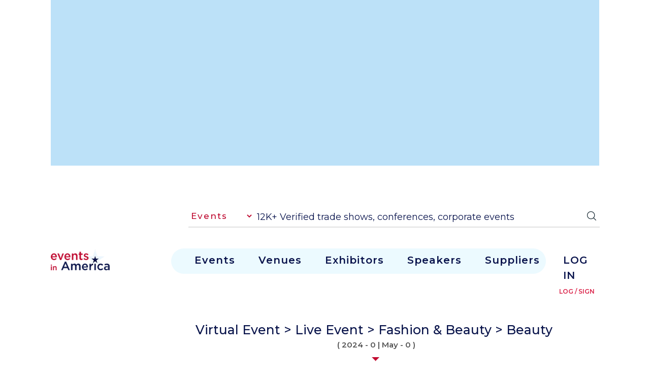

--- FILE ---
content_type: text/html; charset=UTF-8
request_url: https://eventsinamerica.com/online-virtual-events-list-2024-May/Live%20Event/fashion-beauty/beauty
body_size: 7412
content:
<!DOCTYPE html>



		
	
	<html lang="en">
<head>
  <!-- Google Tag Manager -->
  <script>
    (function(w, d, s, l, i) {
      w[l] = w[l] || [];
      w[l].push({
        'gtm.start': new Date().getTime(),
        event: 'gtm.js'
      });
      var f = d.getElementsByTagName(s)[0],
        j = d.createElement(s),
        dl = l != 'dataLayer' ? '&l=' + l : '';
      j.async = true;
      j.src =
        'https://www.googletagmanager.com/gtm.js?id=' + i + dl;
      f.parentNode.insertBefore(j, f);
    })(window, document, 'script', 'dataLayer', 'GTM-M8RN949');
  </script>
  <!-- End Google Tag Manager -->
  <title> 2024 Virtual Events or Webinar List | Events In America</title>
  <!-- substr( $title, 0, strpos($title, '|') ) -->
  <meta name="title" content="2024 Virtual Events or Webinar List | Events In America">
      <meta name="description" content="Online trade shows, conferences, webinar, certification and classes">
    
  <!-- Open Graph Meta Tags for Facebook -->
  <meta property="og:title" content="2024 Virtual Events or Webinar List | Events In America" />
  <meta property="og:description" content= "Online trade shows, conferences, webinar, certification and classes"/>
  <meta property="og:url" content="https://eventsinamerica.com/online-virtual-events-list-2024-May/Live%20Event/fashion-beauty/beauty" />
  <meta property="og:image" content="https://eventsinamerica.com/images/logo.png" />
  <meta property="og:type" content="website" />

  <!-- Twitter Card Meta Tags -->
  <meta name="twitter:card" content="summary_large_image" />
  <meta name="twitter:title" content="2024 Virtual Events or Webinar List | Events In America" />
  <meta name="twitter:description" content="Online trade shows, conferences, webinar, certification and classes" />
  <meta name="twitter:image" content="https://eventsinamerica.com/images/logo.png" />
  <meta name="twitter:url" content="https://eventsinamerica.com/online-virtual-events-list-2024-May/Live%20Event/fashion-beauty/beauty" />
  <!-- End Twitter Card Meta Tags -->

  <meta name='ir-site-verification-token' value='74454528' />
  <meta charset="utf-8">
  <meta http-equiv="X-UA-Compatible" content="IE=edge">
  <link rel="icon" href="https://eventsinamerica.com/images/favicon.ico" type="image/ico">
  <link rel="apple-touch-icon" href="https://eventsinamerica.com/images/favicon.ico" />
  <meta name="viewport" content="width=device-width, initial-scale=1" />
  <meta http-equiv="Content-Type" content="text/html; charset=utf-8" />
  <link rel="shortcut icon" type="image/ico" href="https://eventsinamerica.com/images/favicon.ico" />

  <link rel="stylesheet" type="text/css" href="https://eventsinamerica.com/css/common.css" />

  <link rel="stylesheet" type="text/css" href="https://eventsinamerica.com/css/consolidated/allCDNStyle.css" />

  <!-- In addition, you should add a canonical link to the mobile version of your page, which refers to the desktop version, in order to prevent said problems with duplicate content 
		<link rel="apple-touch-icon" href="/apple-touch-icon.png" /> -->

  <link rel="stylesheet" type="text/css" href="https://eventsinamerica.com/css/style-new.css" />
  <!-- Global Site Tag (gtag.js) - Google Analytics -->
  <script src="https://www.google.com/recaptcha/api.js" async defer></script>
  <script async src="https://www.googletagmanager.com/gtag/js?id=UA-42865259-1"></script>
  <script async src="https://pagead2.googlesyndication.com/pagead/js/adsbygoogle.js"></script>
  <!-- <script src="https://www.google.com/recaptcha/enterprise.js?render=6LcWV2QlAAAAADTXDU1WM_rEQo6LWnlpnQoC5kyB"></script>
  <script>
    grecaptcha.enterprise.ready(function() {
        grecaptcha.enterprise.execute('6LcWV2QlAAAAADTXDU1WM_rEQo6LWnlpnQoC5kyB', {action: 'login'}).then(function(token) {
        });
    });
  </script> -->

  <script>
    window.dataLayer = window.dataLayer || [];

    function gtag() {
      dataLayer.push(arguments)
    };
    gtag('js', new Date());

    gtag('config', 'UA-42865259-1');
  </script>

  <script async='async' src='https://www.googletagservices.com/tag/js/gpt.js'></script>
  <script>
    var googletag = googletag || {};
    googletag.cmd = googletag.cmd || [];
  </script>
  <script>
    googletag.cmd.push(function() {
      googletag.defineSlot('/1046805/ros_lb_728x90', [728, 90], 'div-gpt-ad-1506479416121-0').addService(googletag.pubads());
      googletag.pubads().enableSingleRequest();
      googletag.enableServices();
    });
  </script>
  <script>
    if (window.history.replaceState) {
      window.history.replaceState(null, null, window.location.href);
    }
  </script>
</head>

<body class="newFrontPage">
  <!-- Google Tag Manager (noscript) -->
  <noscript><iframe src="https://www.googletagmanager.com/ns.html?id=GTM-M8RN949" height="0" width="0" style="display:none;visibility:hidden"></iframe></noscript>
  <!-- End Google Tag Manager (noscript) -->
  <div class='hide'>
    2024 Virtual Events or Webinar List | Events In America    Top Trade Shows | Trade Show List | Trade Show and Conference Calendar | Top Technology Trade Shows List | Top Technology Conference List | Top Healthcare Trade Shows List | Top Healthcare Conference List | Top Medical Devices Trade Shows List | Top Medical Devices Conference List | Top Consumer Electronics Trade Shows List | Top Consumer Electronics Conference List | Top Supply Chain Trade Shows List | Top Supply Chain Conference List | Top Military and Defense Trade Shows List | Top Military and Defense Conference List | Top Agriculture Trade Shows and Fairs List | Top Agriculture Conference List | Top Energy Trade Shows List | Top Energy Conference List | Top Health & Fitness Trade Shows List | Top Health & Fitness Conference List | Top Food & Hospitality Trade Shows List | Top Food & Hospitality Conference List | Top Government Trade Shows List | Top Government Conference List | Top Home Shows List | Top Home & Interior Design Conference List | Top Boat Shows List | Top Flower Shows List | Top Orchid Shows List | Top Women Shows List | Top Fashion & Beauty Trade Shows List | Top Apparel Trade Shows List | Top Retailer Trade Shows List | Top Medical & Pharma Trade Shows List | Top Medical & Pharma Conference List | Top Auto Shows List | Top Franchise Trade Shows List | Top Book Shows Expos List | Top Publisher Industry Conference List | Professional Speakers | Top Speaker’s Bureau List | Trade Show Supplier Directory | Trade Show Exhibitor Tools | Largest Trade Show Exhibitor List by Industries | Largest Conference Sponsor List by Industry | Top Medical & Pharma Exhibitor List | Top Virtual Events List | Top Virtual Conference List | Top Online Trade Shows List | Top Supply Chain Virtual Events List | Best Practices for Trade Shows | Best Practices for Trade Show Exhibitors | How to Build Virtual Booths | Top Travel & Tourism Trade Shows List | Top Travel & Tourism Conference List | Top Manufacturing Trade Shows List | Top Manufacturing Conference List | Top Audio Visual Services Providers List | Top Venues for Trade Shows | Top Conference Centers List | Top Convention Centers List | Las Veas Trade Shows List | Top Trade Shows Las Vegas List | Top Trade Shows Orlando List | Top Trade Shows Houston List | Top Trade Shows Boston List | Top Trade Shows San Diego List | Top Trade Shows Honolulu List | Top Trade Shows Miami List | Miami Beach Convention Center Event Calendar | Las Vegas Convention Center Event Calendar | Orlando Convention Center Event Calendar | Event Planner Tools | Association Event Management Registration Tools | Association Event Management Software | Online Event Management System | Online Event Registration | Suppliers and exhibitors

    <p>Designed for trade association, exhibitors, academic institutions and speakers, List and promote your online events</p>
    <p>Largest database of verified shows since 2015, Detailed profiles of verified trade shows, conferences and consumer shows. Create your event and attract attendees and exhibitiors, Listing tools for verification, institution and corporation.</p>
    <p>Connect with verified event organizers, Listing and RFP tools for verified venue operators.Size events by verified attendee and exhibitor count database</p>
    <p>Research verified b2b events by industry and profession, Review virtual exhibitor showcase. Create Profile. Connect with verified event organizers and exhibitors.</p>
    <p>Search 900k verified exhibitor database organizedby 2,000+ events since 2018.</p>

  </div>
  <div id="fullLoader">
    <img src="https://eventsinamerica.com/images/loading.gif" alt="loader">
  </div>
  <input type="hidden" id="site_url" value="https://eventsinamerica.com/" />
  <input type="hidden" name="sessionexist" id="sessionexist" value="" />
  <input type="hidden" value="https://eventsinamerica.com/home/payment" id="payment_ajax_url">
  <header class="eventsAmericaHeader innerHeaderStyle ">

    <div class="container-fluid plr-15">

              <div class='col-lg-12 ads-banner'>

          <ins class="adsbygoogle"
                 style="display:inline-block;width:90%;height:200px"
                 data-ad-client="ca-pub-3040825499987084"
                 data-full-width-responsive="true"
                 data-ad-format="auto"
                 data-ad-slot="2024314335"></ins>
            <script>
                 (adsbygoogle = window.adsbygoogle || []).push({});
            </script>        </div>
      


      <div class="row">

        <div class="col-lg-12 col-md-12">

          <nav class="navbar navbar-expand-md">

            <a class="navbar-brand home" href="https://eventsinamerica.com/"><img src="https://eventsinamerica.com/images/logo.png" /></a><button class="navbar-toggler collapsed" type="button" data-toggle="collapse" data-target="#collapsibleNavbar">

              <span></span> <span></span> <span></span>

            </button>

            <div class="collapse navbar-collapse" id="collapsibleNavbar">

              <ul class="navbar-nav ml-auto">

                <li class="left-nav">

                  <ul class="nav-bg">
                    <li class="nav-item dropdown">

                      <a class="nav-link" href="https://eventsinamerica.com/top-trade-show-consumer-show-conference-list-near-me">Events</a>

                    </li>

                    <li class="nav-item">

                      <a class="nav-link" href="https://eventsinamerica.com/top-convention-center-conference-center-hotels-list">Venues</a>

                    </li>

                    <li class="nav-item">


                      <a class="nav-link" href="https://eventsinamerica.com/top-trade-show-exhibitor-list">Exhibitors</a>

                    </li>
                    <li class="nav-item">


                      <a class="nav-link" href="https://eventsinamerica.com/top-keynote-speaker-motivational-entertainer-list">Speakers</a>

                    </li>
                    <li class="nav-item">
                      <a class="nav-link" href="https://eventsinamerica.com/trade-show-suppliers/category/exhibit-display-makers">Suppliers</a>
                    </li>



                    <!--<li class="nav-item dropdown">-->

                    <!--  <a-->

                    <!--    class="nav-link dropdown-toggle"-->

                    <!--    data-toggle="dropdown"-->

                    <!--    href="https://eventsinamerica.com/2025/trade-show-exhibitor-list"-->

                    <!--    >Exhibitors</a-->

                    <!--  >-->

                    <!--  <div class="dropdown-menu">-->
                    <!--    <a class="dropdown-item" href="https://eventsinamerica.com/2025/trade-show-exhibitor-list">Exhibitors</a>-->

                    <!--    <a class="dropdown-item" href="https://eventsinamerica.com/speakers">Speakers</a>-->

                    <!--    <a class="dropdown-item" href="https://eventsinamerica.com/trade-show-suppliers/category/exhibit-display-makers">Suppliers</a>-->

                    <!--  </div>-->

                    <!--</li>-->

                  </ul>



                </li>



                <!-- <li class="search-icon-position">

                    <a href="#" onclick="$('.topSearch').toggle(); return false;"><img src="https://eventsinamerica.com/images/searchIc.png"></a>

                  </li> -->



                <li class="nav-item dropdown">

                  <a class="nav-link" data-toggle="dropdown" href="#">
                    LOG IN                  </a>
                                      <small class="user-name-after-login">LOG / SIGN</small>
                  
                  <div class="dropdown-menu">
                                          <a class="dropdown-item" href="https://eventsinamerica.com/trade-show-calendar-supplier-directory-contacts-login">Log In</a>
                      <a class="dropdown-item" href="https://eventsinamerica.com/trade-show-calendar-supplier-directory-contacts-sign-up">Sign Up</a>
                                      </div>

                </li>

              </ul>
                              <div class="topSearch">

                  <div id="wrap">

                    <form action="" autocomplete="on">

                      <!-- <input id="search" name="search" type="text" placeholder="12000 Verified trade shows, Conferences, Corporate events and virtal events" autocomplete="off"><input autocomplete="off" id="search_submit" value="Rechercher" type="submit"> -->

                      <div class="edubox" id="homeSearchAutoCompleteDivWhole">

                        <input type="hidden" value="1" name="homesearch" />

                        <div class="newSearchBox sr-icon-boxinner">
                          <select class="eventDropdown" id="searchType" onchange="changeHeaderDropdown(this.value);">
                            <option  value="events">Events</option>
                            <option  value="venues">Venues</option>
                            <option  value="speakers">Speakers</option>
                            <option  value="exhibitors">Exhibitors</option>
                            <option  value="suppliers">Suppliers</option>
                          </select>


                          <input type="text" class=" siconinner" placeholder="Search 12,000+ verified trade shows, conferences, corporate events and virtual events" autocomplete="off" name="searchtxt" id="homeSearchInputTxtBox" onKeyUp="homePageAutoSuggestionSearch(this);">

                          <!-- <div class="p-psearchsponser"> <a href="https://eventsinamerica.com/events-trade-show-conference-calendar-advanced-search" class="p-as" target="_blank">Advanced</a></div> -->

                        </div>

                        <div class="homeSearchAutoCompleteDiv"></div>

                      </div>

                    </form>

                  </div>

                </div>
              
            </div>



          </nav>

        </div>

      </div>

    </div>

  </header>
  <div class="modal fade" id="commonAlert" tabindex="-1" role="dialog" aria-labelledby="commonAlertModalLabel" aria-hidden="true">
    <div class="modal-dialog" role="document">
      <div class="modal-content">
        <div class="modal-header">
          <h5 class="modal-title" id="commonAlertModalLabel">Message</h5>
          <button type="button" class="close" data-dismiss="modal" aria-label="Close">
            <span aria-hidden="true">&times;</span>
          </button>
        </div>
        <div class="modal-body">
          <div class="font16 text-center"><b>Access available to subscribers only.</b><br><br>
            <b><a class="redClr bold" target="_blank" href="https://eventsinamerica.com/trade-show-calendar-supplier-directory-contacts-sign-up"><u>Login / Sign Up</u></a> or <a class="redClr bold" target="_blank" href="https://eventsinamerica.com/event-list-convention-and-conference-center-list-api-contact-us"><u>Contact Us</u></a></b>
          </div>

        </div>
        <div class="modal-footer">
          <button type="button" class="btn btn-secondary" data-dismiss="modal">Close</button>
          <!-- <button type="button" class="btn btn-primary">Save changes</button> -->
        </div>
      </div>
    </div>
  </div>
	

<section class="userList">
      <div class="container-fluid">
        <div class="row propertyMainRow">
			
			<div class="col-lg-3">
            <div class="myToolsLeft Property">
            	<div class="agentsleftMenu pb0">
					<h3 class="title_2">Types</h3>
					<ul class="linksList">
						<li><a class=" " href="https://eventsinamerica.com/online-virtual-events-list-2024-May/all/fashion-beauty/beauty">All</a></li><li><a class=" selected" href="https://eventsinamerica.com/online-virtual-events-list-2024-May/Live Event/fashion-beauty/beauty">Live Event</a></li><li><a class=" " href="https://eventsinamerica.com/online-virtual-events-list-2024-May/Pre-recorded Event/fashion-beauty/beauty">Pre-recorded Event</a></li><li><a class=" " href="https://eventsinamerica.com/online-virtual-events-list-2024-May/Webinar/fashion-beauty/beauty">Webinar</a></li><li><a class=" " href="https://eventsinamerica.com/online-virtual-events-list-2024-May/Virtual trade show/fashion-beauty/beauty">Virtual trade show</a></li><li><a class=" " href="https://eventsinamerica.com/online-virtual-events-list-2024-May/Webcast/fashion-beauty/beauty">Webcast</a></li><li><a class=" " href="https://eventsinamerica.com/online-virtual-events-list-2024-May/Conference/fashion-beauty/beauty">Conference</a></li><li><a class=" " href="https://eventsinamerica.com/online-virtual-events-list-2024-May/Meeting/fashion-beauty/beauty">Meeting</a></li>					</ul>
					</div>
					<div class="agentsleftMenu">
					<h3 class="title_2 justifyleft">Industries 
						- <span class="ml10"><a class=" " href="https://eventsinamerica.com/online-virtual-events-list-2024-May/Live Event/">All</a></span>					</h3>
					<ul class="linksList">
						<li><a class=" " href="https://eventsinamerica.com/online-virtual-events-list-2024-May/Live Event/fashion-beauty">All</a></li><li><a class=" " href="https://eventsinamerica.com/online-virtual-events-list-2024-May/Live Event/fashion-beauty/accessories">Accessories</a></li><li><a class=" " href="https://eventsinamerica.com/online-virtual-events-list-2024-May/Live Event/fashion-beauty/apparel">Apparel</a></li><li><a class=" selected" href="https://eventsinamerica.com/online-virtual-events-list-2024-May/Live Event/fashion-beauty/beauty">Beauty</a></li><li><a class=" " href="https://eventsinamerica.com/online-virtual-events-list-2024-May/Live Event/fashion-beauty/fiber">Fiber</a></li><li><a class=" " href="https://eventsinamerica.com/online-virtual-events-list-2024-May/Live Event/fashion-beauty/gem-jewelry">Gem & Jewelry</a></li><li><a class=" " href="https://eventsinamerica.com/online-virtual-events-list-2024-May/Live Event/fashion-beauty/leather ">Leather</a></li><li><a class=" " href="https://eventsinamerica.com/online-virtual-events-list-2024-May/Live Event/fashion-beauty/services">Services</a></li><li><a class=" " href="https://eventsinamerica.com/online-virtual-events-list-2024-May/Live Event/fashion-beauty/textile">Textile</a></li>					</ul>
					</div>
				</div>
			</div>
			<div class="col-lg-9 agntRt">
				<div class="sectionTitle new">

					<div class="title-btn-sections">
                <div class="dropdown paddingNone">
                  <button
                    type="button"
                    class="btn_1 dropdown-toggle trade-show-btn"
                    data-toggle="dropdown"
                  >
						Virtual Event > Live Event > Fashion & Beauty > Beauty  <span class='titleCount'>( 2024 - 0 | May - 0 )</span>					</button>
					<div class="dropdown-menu">
						<a class="dropdown-item" href="https://eventsinamerica.com/events/trade-shows/2025/Nov">Trade Shows</a><a class="dropdown-item" href="https://eventsinamerica.com/events/conference/2025/Nov">Conference</a><a class="dropdown-item" href="https://eventsinamerica.com/online-virtual-events-list">Virtual Event</a><a class="dropdown-item" href="https://eventsinamerica.com/events/corporate-event/2025/Nov">Corporate Event</a><a class="dropdown-item" href="https://eventsinamerica.com/events/annual-general-meeting/2025/Nov">Annual General Meeting</a>					</div>
                </div>
               
              </div>

				</div>
				<div class="h_100"></div>
            <div class="tableSec">
				<table class="table mb-5 tradeshow">
					<thead>
						<tr>							 
							<th>
								<div class="title-btn-sections">
               
                        <div class="btnGroup marginLeftAuto">
								<div class="dropdown  paddingNone">
							<button type="button" class="btn_1 dropdown-toggle active" data-toggle="dropdown">
								<!-- date('F') -->
								May							</button>
							<div class="dropdown-menu hide">
								<a class="dropdown-item " href="https://eventsinamerica.com/online-virtual-events-list-2024-Jan/Live Event/fashion-beauty/beauty">Jan</a><a class="dropdown-item " href="https://eventsinamerica.com/online-virtual-events-list-2024-Feb/Live Event/fashion-beauty/beauty">Feb</a><a class="dropdown-item " href="https://eventsinamerica.com/online-virtual-events-list-2024-Mar/Live Event/fashion-beauty/beauty">Mar</a><a class="dropdown-item " href="https://eventsinamerica.com/online-virtual-events-list-2024-Apr/Live Event/fashion-beauty/beauty">Apr</a><a class="dropdown-item selected" href="https://eventsinamerica.com/online-virtual-events-list-2024-May/Live Event/fashion-beauty/beauty">May</a><a class="dropdown-item " href="https://eventsinamerica.com/online-virtual-events-list-2024-Jun/Live Event/fashion-beauty/beauty">Jun</a><a class="dropdown-item " href="https://eventsinamerica.com/online-virtual-events-list-2024-Jul/Live Event/fashion-beauty/beauty">Jul</a><a class="dropdown-item " href="https://eventsinamerica.com/online-virtual-events-list-2024-Aug/Live Event/fashion-beauty/beauty">Aug</a><a class="dropdown-item " href="https://eventsinamerica.com/online-virtual-events-list-2024-Sep/Live Event/fashion-beauty/beauty">Sep</a><a class="dropdown-item " href="https://eventsinamerica.com/online-virtual-events-list-2024-Oct/Live Event/fashion-beauty/beauty">Oct</a><a class="dropdown-item " href="https://eventsinamerica.com/online-virtual-events-list-2024-Nov/Live Event/fashion-beauty/beauty">Nov</a><a class="dropdown-item " href="https://eventsinamerica.com/online-virtual-events-list-2024-Dec/Live Event/fashion-beauty/beauty">Dec</a><a class="dropdown-item " href="https://eventsinamerica.com/online-virtual-events-list-2024">All</a>
							</div>
						</div>
						<div class="dropdown paddingNone">
							<button type="button" class="btn_1 dropdown-toggle" data-toggle="dropdown">
								2024							</button>
							<div class="dropdown-menu">
								<a class="dropdown-item " href="https://eventsinamerica.com/online-virtual-events-list-2015-May/Live Event/fashion-beauty/beauty">2015</a><a class="dropdown-item " href="https://eventsinamerica.com/online-virtual-events-list-2016-May/Live Event/fashion-beauty/beauty">2016</a><a class="dropdown-item " href="https://eventsinamerica.com/online-virtual-events-list-2017-May/Live Event/fashion-beauty/beauty">2017</a><a class="dropdown-item " href="https://eventsinamerica.com/online-virtual-events-list-2018-May/Live Event/fashion-beauty/beauty">2018</a><a class="dropdown-item " href="https://eventsinamerica.com/online-virtual-events-list-2019-May/Live Event/fashion-beauty/beauty">2019</a><a class="dropdown-item " href="https://eventsinamerica.com/online-virtual-events-list-2020-May/Live Event/fashion-beauty/beauty">2020</a><a class="dropdown-item " href="https://eventsinamerica.com/online-virtual-events-list-2021-May/Live Event/fashion-beauty/beauty">2021</a><a class="dropdown-item " href="https://eventsinamerica.com/online-virtual-events-list-2022-May/Live Event/fashion-beauty/beauty">2022</a><a class="dropdown-item " href="https://eventsinamerica.com/online-virtual-events-list-2023-May/Live Event/fashion-beauty/beauty">2023</a><a class="dropdown-item selected" href="https://eventsinamerica.com/online-virtual-events-list-2024-May/Live Event/fashion-beauty/beauty">2024</a><a class="dropdown-item " href="https://eventsinamerica.com/online-virtual-events-list-2025-May/Live Event/fashion-beauty/beauty">2025</a><a class="dropdown-item " href="https://eventsinamerica.com/online-virtual-events-list-2026-May/Live Event/fashion-beauty/beauty">2026</a>							</div>
						</div>
						</div>
						</div>
							</th>
							<th>Type</th>
							<th>Attendance</th>
							<th>Exhibitors</th>
							<th>Date</th>
							
							
							<th align="center">Action</th>
						</tr>
					</thead>
					<tbody>
												<tr><td colspan='7' align='center'>No Events Found</td></tr>
					</tbody>
				</table>
				</div>
				<div class="pagination-list fullwidth text-center"></div>
			</div>		
		</div>
	</div>
</section>
<style>
.tradeshow tr th:nth-child(1), .tradeshow tr td:nth-child(1){
	width: 32%;
}
.tradeshow tr th:nth-child(2),.tradeshow tr th:nth-child(3),.tradeshow tr th:nth-child(4),.tradeshow tr th:nth-child(5),.tradeshow tr th:nth-child(6),.tradeshow tr th:nth-child(7) {
    width: 9.5%;
}
.tradeshow tr td:nth-child(2),.tradeshow tr td:nth-child(3),.tradeshow tr td:nth-child(4),.tradeshow tr td:nth-child(5),.tradeshow tr td:nth-child(6),.tradeshow tr td:nth-child(7) {
    width: 9.5%;
}

</style>
	

	<footer>

         <div class="container-fluid">

            <div class="container">

               <div class="row f_row">

                  <div class="col-md-3 col-sm-6 col-12">

                     <h6>Event Manager</h6>

                     <ul class="f_link">

                        <li><a href="https://eventsinamerica.com/event-marketing-lead-generation">List Your Events</a></li>

                        <li><a href="https://eventsinamerica.com/event-marketing-lead-generation">Call for Speakers</a></li>

                        <li><a href="https://eventsinamerica.com/event-marketing-lead-generation">Agenda</a></li>

                        <li><a href="https://eventsinamerica.com/event-marketing-lead-generation">Lead Generator</a></li>

                     </ul>

                  </div>

                  <div class="col-md-3 col-sm-6 col-12">

                     <h6>Supplier</h6>

                     <ul class="f_link">

                        <li><a href="https://eventsinamerica.com/event-marketing-lead-generation">List Your Services</a></li>

                        <li><a href="https://eventsinamerica.com/event-marketing-lead-generation">Lead Generator</a></li>

                        <li><a href="https://eventsinamerica.com/event-marketing-lead-generation">Supplier Directory</a></li>

                     </ul>

                  </div>

                  <div class="col-md-3 col-sm-6 col-12">

                     <h6>Attendee</h6>

                     <ul class="f_link">

                        <li><a href="https://eventsinamerica.com/event-marketing-lead-generation">Profile</a></li>

                        <li><a href="https://eventsinamerica.com/event-marketing-lead-generation">My Show Calendar</a></li>

                        <li><a href="https://eventsinamerica.com/event-marketing-lead-generation">Event Updates</a></li>

                        <li><a href="https://eventsinamerica.com/event-marketing-lead-generation">Networking Tools</a></li>

                     </ul>

                  </div>

                  <div class="col-md-3 col-sm-6 col-12">

                     <h6>Advertise</h6>

                     <ul class="f_link">

                        <li><a href="https://eventsinamerica.com/event-marketing-lead-generation">Sponsorship</a></li>

                        <li><a href="https://eventsinamerica.com/event-marketing-lead-generation">Featured Listing</a></li>

                        <li><a href="https://eventsinamerica.com/event-marketing-lead-generation">Newsletter Listing</a></li>

                        <li><a href="https://eventsinamerica.com/event-marketing-lead-generation">Exhibit Display Marketplace</a></li>

                     </ul>

                  </div>

                  <div class="col-md-3 col-sm-6 col-12">

                     <h6>Venue Manager</h6>

                     <ul class="f_link">

                        <li><a href="https://eventsinamerica.com/event-marketing-lead-generation">Venue Profile</a></li>

                        <li><a href="https://eventsinamerica.com/event-marketing-lead-generation">Event Calendar</a></li>

                        <li><a href="https://eventsinamerica.com/event-marketing-lead-generation">RFP</a></li>

                     </ul>

                  </div>

                  <div class="col-md-3 col-sm-6 col-12">

                     <h6>Speaker</h6>

                     <ul class="f_link">

                        <li><a href="https://eventsinamerica.com/event-marketing-lead-generation">Profile</a></li>

                        <li><a href="https://eventsinamerica.com/event-marketing-lead-generation">Lead Generator</a></li>

                        <li><a href="https://eventsinamerica.com/event-marketing-lead-generation">Call for Speakers</a></li>

                     </ul>

                  </div>

                  <div class="col-md-3 col-sm-6 col-12">

                     <h6>Exhibitor</h6>

                     <ul class="f_link">

                        <li><a href="https://eventsinamerica.com/event-marketing-lead-generation">Profile</a></li>

                        <li><a href="https://eventsinamerica.com/event-marketing-lead-generation">Trade Show Calendar</a></li>

                        <li><a href="https://eventsinamerica.com/event-marketing-lead-generation">Product Showcase</a></li>

                        <li><a href="https://eventsinamerica.com/event-marketing-lead-generation">Appointment Scheduler</a></li>

                        <li><a href="https://eventsinamerica.com/event-marketing-lead-generation">Booth Marketplace</a></li>

                        <li><a href="https://eventsinamerica.com/event-marketing-lead-generation">Lead Generator</a></li>

                     </ul>

                  </div>

                  <div class="col-md-3 col-sm-6 col-12">

                     <h6>Newsletter</h6>

                     <ul class="f_link">

                        <li><a target="_blank" href="https://eventsinamerica.com/weekly-newsletter">Weekly Trade Show Calendar</a></li>

                     </ul>

                  </div>

                  <div class="col-md-3 col-sm-6 col-12">

                     <h6>Event Industry News</h6>

                     <ul class="f_link">

                        <li><a href="https://eventsinamerica.com/event-industry-news-tradeshow-news-consumer-show-news-conference-news">Press Releases</a></li>
                        <li><a href="https://eventsinamerica.com/submit-your-press-release">Submit a Press Release</a></li>

                     </ul>

                  </div>

                  <div class="col-12">

                     <form class="footerSignUpForm">

                        <div class="">

                           <input type="text" name="" placeholder="Email">            

                           <p>Bi - Weekly Event Calender</p>

                        </div>

                        <div class="btn_c"><button type="button" class="newBTN newBorderBTN">Sign Up</button>          </div>

                     </form>

                  </div>

               </div>

               <!--row f_row-->  
            </div>
         </div>
         <div class="bottomContainer">

            <div class="container">

               <div class="row">

                  <div class="col-12">
                     <div class="footer_Bottom">
                        <ul class="f_link footNev" >
                           <li><a href="https://eventsinamerica.com/top-trade-shows-conferences-consumer-shows-about-us">About Us</a></li>
                           <li><a href="https://eventsinamerica.com/event-list-convention-and-conference-center-list-api-contact-us">Contact Us</a></li>
                           <li><a href="https://eventsinamerica.com/trade-show-display-makers-exhibitors-suppliers-user-agreement">User Agreement</a></li>
                           <li><a href="https://eventsinamerica.com/trade-show-services-suppliers-directory-list-subscription-plan">Subscribe</a></li>
                                                      <li><a href="https://eventsinamerica.com/event-marketing-lead-generation">Advertise</a></li>
                           <li><a href="https://eventsinamerica.com/newsletter/promo-makers">Exhibitor List</a></li>
                        </ul>
                        <p class="mb10">© Since 2008 EventsInAmerica.com All Rights Reserved. </p>
                        <ul class="f_link footNev mt30 mb20">
                          <li>Other Sites :</li>
                           <li ><a href="https://campandclass.com/" data-toggle="tooltip" title="Camp and Class" target="_blank">Camp and Class</a></li>
                           <li ><a href="https://lerage.com/" data-toggle="tooltip" title="Latest Fashion Shows - Designers - Professionals - Manufacturers" target="_blank">Lerage</a></li>
                           <li><a href="https://picta.studio/"  data-toggle="tooltip" title="Visual Content for your stores and socials" target="_blank">Picta</a></li>
                           <li><a href="https://readara.com/" data-toggle="tooltip" title="Book lists, Summaries, Author Interviews, Shop" target="_blank">Readara</a></li>
                           <li><a href="https://ticker.com/" data-toggle="tooltip" title="Stock Markets, Business News, Financials, Earnings" target="_blank">Ticker</a></li>
                           <li><a href="https://tickerfunds.com/" data-toggle="tooltip" title="Stock Markets, Business News, Financials, Earnings" target="_blank">Ticker Funds</a></li>
                           <li><a href="https://zacres.com/" data-toggle="tooltip" title="Land, Farms, Country Homes for Sale" target="_blank">Zacres</a></li>
                        </ul>

                     </div>

                  </div>

               </div>

            </div>

         </div>

      </footer>


<script src="https://eventsinamerica.com/js/consolidated/allCDNJavascript.js" ></script>
<!-- <script src="https://eventsinamerica.com/js/jquery.min.js" ></script>
<script src="https://eventsinamerica.com/js/fontawesome.js"></script>
<script src="https://eventsinamerica.com/js/owl.carousel.js"></script>
<script src="https://eventsinamerica.com/js/wow.min.js"></script>
<script src="https://eventsinamerica.com/js/popper.min.js"></script>
<script src="https://eventsinamerica.com/js/sticky_script.js"></script>
<script src="https://eventsinamerica.com/js/fancybox/jquery.fancybox.js"></script>
<script src="https://eventsinamerica.com/js/bootstrap.min.js"></script>
<script src="https://eventsinamerica.com/js/truncator.js"></script>
<script src="https://eventsinamerica.com/js/select2.min.js"></script> -->
<!-- JQUERY UI FOR ANIMATION, DATE PICKER ETC.... -->			
<!-- <link rel="stylesheet" href="https://eventsinamerica.com/css/jquery-ui.css"> -->
<!-- <script src="https://eventsinamerica.com/js/jquery-ui.js"></script>
<script src="https://eventsinamerica.com/js/revenue.js"></script>
<script src="https://eventsinamerica.com/js/moment.min.js"></script>
<script src="https://eventsinamerica.com/js/tempusdominus-bootstrap-4.min.js"></script>
<script src="https://eventsinamerica.com/js/nicEdit.js" type="text/javascript"></script> 
<script src="https://eventsinamerica.com/js/common.js"></script>-->
<script src="https://eventsinamerica.com/js/userAdmin.js" type="text/javascript" defer></script>

<script>
  (function(i,s,o,g,r,a,m){i['GoogleAnalyticsObject']=r;i[r]=i[r]||function(){
  (i[r].q=i[r].q||[]).push(arguments)},i[r].l=1*new Date();a=s.createElement(o),
  m=s.getElementsByTagName(o)[0];a.async=1;a.src=g;m.parentNode.insertBefore(a,m)
  })(window,document,'script','https://www.google-analytics.com/analytics.js','ga');
  ga('create', 'UA-42865259-1', 'auto');
  ga('send', 'pageview');
 </script>

</body>
</html>






--- FILE ---
content_type: text/html; charset=utf-8
request_url: https://www.google.com/recaptcha/api2/aframe
body_size: -87
content:
<!DOCTYPE HTML><html><head><meta http-equiv="content-type" content="text/html; charset=UTF-8"></head><body><script nonce="Yt3ZB3g7_j_ijlTAUsc_Mg">/** Anti-fraud and anti-abuse applications only. See google.com/recaptcha */ try{var clients={'sodar':'https://pagead2.googlesyndication.com/pagead/sodar?'};window.addEventListener("message",function(a){try{if(a.source===window.parent){var b=JSON.parse(a.data);var c=clients[b['id']];if(c){var d=document.createElement('img');d.src=c+b['params']+'&rc='+(localStorage.getItem("rc::a")?sessionStorage.getItem("rc::b"):"");window.document.body.appendChild(d);sessionStorage.setItem("rc::e",parseInt(sessionStorage.getItem("rc::e")||0)+1);localStorage.setItem("rc::h",'1763701145048');}}}catch(b){}});window.parent.postMessage("_grecaptcha_ready", "*");}catch(b){}</script></body></html>

--- FILE ---
content_type: text/css
request_url: https://eventsinamerica.com/css/common.css
body_size: 3959
content:
div.g-recaptcha div:first-child {
    margin: 0 auto;
}

/*#Attend .loaderImage,#Exhibit .loaderImage{*/
.loaderImage {
    display: none;
    text-align: center;
    position: absolute;
    left: 0;
    right: 0;
    top: 200px;
}

.blink_me {
    animation: blinker 1s linear infinite;
}

@keyframes blinker {
    50% {
        opacity: 0;
    }
}

/*.descriptionReadMore a.more{
	font-size: 20px;
    padding: 10px;
    color: #f50;
}*/
.text-center {
    text-align: center;
}

.fullWidth {
    width: 100% !important;
    float: left;
}

.pagination-list {
    padding: 50px 0;
    clear: both;
    font-weight: normal;
}

ul.setPaginate {
    list-style: none;
    width: 100%;
    margin: 0 auto;
    padding: 0 40px;
}

ul.setPaginate li.setPage {
    width: 100%;
    margin-bottom: 16px;
}

ul.setPaginate li {
    display: inline-block;
}

ul.setPaginate li a.current_page {
    background: #d8eeff;
    color: #000;
    /*border: 1px rgba(255,110,0,1.00) solid;*/
}

.pagination-list a {
    padding: 6px 12px;
    margin: 3px;
    background: #fff;
    /*border: 1px #ccc solid;*/
    border-radius: 20px;
    -webkit-border-radius: 20px;
    -moz-border-radius: 20px;
}

.pagination-list a:hover {
    background: aliceblue;
    color: #000;
    /*border: 1px rgba(255,110,0,1.00) solid;*/
}

ul.setPaginate li:last-child {
    display: none;
}

a.dropdown-item:focus,
a.dropdown-item:hover {
    background: #f50;
    color: #fff;
}

.dropdown-menu {
    min-width: 100px !important;
}

a.dropdown-item:focus,
a.dropdown-item:hover,
a.dropdown-item.selected {
    background: #f0f8ff;
    color: #f50;
}

.dropdown-menu {
    min-width: 100px !important;
}


/*Sudhakar*/
.fix__Row {
    display: flex !important;
    flex-wrap: nowrap !important;
}

.fix__Row {
    display: flex;
    flex-wrap: nowrap;
}

.fix__Row>div {
    height: calc(100vh - 71px);
    padding: 15px;
}

.col__Left {
    /*width: calc(100% - 400px);*/
    width: 100%;
    overflow: hidden;
    overflow-y: scroll;
    PADDING-LEFT: 100PX !IMPORTANT;
}

/* width */
.col__Left::-webkit-scrollbar {
    width: 0px;
}

.col__Right {
    position: relative;
}

.map__Col {
    width: 400px;
    min-width: 400px;
    height: 100%;
    transition: none;
}

.map__Col iframe {
    width: 100%;
    height: 100%;
}


.field_ {
    color: #575757;
    text-align: left;
    border-radius: 0;
    padding: 5px 10px;
    border: none;
    border-bottom: 1px #dddddd solid;
    width: 100%;
    resize: none;
    font-family: 'Roboto', sans-serif;
    background-color: transparent;
}

.date_Field {
    display: flex;
    border-bottom: 1px #dddddd solid;
    padding: 5px 0px;
}

.date_Field input {
    padding: 0px 10px;
    border: none;
    width: 100%;
}

.add_ {
    background: url(../images/ic_map.png) center left 5px no-repeat;
    padding-left: 25px;
}

.cal_,
.date_Field input:first-child {
    background: url(../images/ic_cal.png) center left 5px no-repeat;
    padding-left: 30px;
}


.year_list {
    display: flex;
}

.year_list li {
    margin: 10px 0px;
    margin-right: 30px;

    font-size: 16px;
}

.ic_colList {
    display: flex;
}

.ic_colList li {
    position: relative;
    display: flex;
    padding: 10px 20px;
}

.ic_colList li .icImg {
    min-width: 26px;
    widows: 26px;
}

.ic_colList li .img_ti {
    padding-left: 10px;
    display: flex;
    flex-wrap: wrap;
    margin: 0;
    position: relative;
}

.ic_colList li .img_ti:after {
    position: absolute;
    content: '';
    width: 1px;
    height: 34px;
    background-color: #ccc;
    top: 50%;
    right: 0;
    transform: translateY(-50%);
}

.ic_colList li .img_ti label {
    display: block;
    width: 100%;
    font-weight: 300;
    margin: 0;
}

.ic_colList li:last-child .img_ti:after {
    display: none;
}

.ic_colList li:first-child {
    padding-left: 0;
}

.arrow_Btn {
    position: absolute;
    left: -14px;

    padding: 5px 10px;
    color: #f50;
}

.arrow_Btn.collapsed {
    left: 0;
}

.arrow_Btn.collapsed i {
    transform: rotate(180deg);
    color: #f50;
}

.arrow_Btn:focus {
    color: #f50;
}

.year_list li {
    position: relative;
    padding-bottom: 10px;
    margin-bottom: 30px;
}

.year_list li.selected::before {
    content: '';
    display: block;
    width: 100%;
    height: 3px;
    background-color: #f50;
    position: absolute;
    bottom: 0px;
    left: 0px;
}

.resultFlex {
    display: flex;
    align-items: center;

}

.stateCol {
    width: 20%;
    padding: 0px 5px;

}

.venueCol,
.cityCol {
    width: 25%;
    padding: 0px 5px;
}

.dateCol {
    width: 30%;
    padding: 0px 5px;
}

.field_ option {
    padding: 10px;
}

.advanceSection {
    padding-top: 50px;
}

.title05 {
    font-size: 16px;
    margin-bottom: 6px;
    font-family: 'AvenirLTStd-Roman';
}



.linksList li span {
    color: #f50;
}

.ad_searchRow {
    width: 100%;
    display: flex;
    margin-bottom: 15px;

}

.cell40 {
    width: 40%;
    padding-right: 10px;
    font-family: 'AvenirLTStd-Light';
    text-transform: lowercase;
}

.cell60 {
    width: 60%;
    padding: 0px 10px;
    font-family: 'AvenirLTStd-Light';
    text-transform: lowercase;
}

.searchbox {
    width: 80%;
    margin: 0px auto 40px auto;
}

.searchbox .sectionTitle {
    margin-bottom: 20px;
}

.field_ {
    font-family: 'AvenirLTStd-Light';
    text-transform: lowercase;
}

.flexBtnCenter {
    margin-top: 20px;
    justify-content: center;
}

.cell100 {
    font-size: 12px;
    width: 100%;
    padding: 0px;
    font-family: 'AvenirLTStd-Light';
    text-transform: lowercase;
}

.advanceListing {
    font-size: 14px;
    font-family: 'AvenirLTStd-Light';
    text-transform: lowercase;
}

.searchResultSection .field_,
.field_ option {
    text-align: right !important;
    text-align-last: right !important;
}

.searchResultSection .year_list,
.searchResultSection .ic_colList {
    justify-content: flex-end;
}

.venueLeft {
    margin-right: auto !important;
}

.searchResultSection .ic_colList li .img_ti,
.searchResultSection .ic_colList li .font_20 {
    text-align: right;


}

.searchResultSection .ic_colList li .img_ti {
    padding-right: 10px;
    padding-left: 0px;
}

.searchResultSection .ic_colList li .font_20 {
    display: block;
    width: 100%;
}

.searchResultSection .ic_colList li .img_ti:after {
    right: auto;
    left: 0;
}

.searchResultSection .ic_colList li:last-child .img_ti:after {
    display: block;
}

.searchResultSection .ic_colList li:first-child .img_ti:after {
    display: none;
}

.searchResultSection .table thead th:last-child {
    text-align: center !important;
}

.searchResultSection .year_list li:last-child {
    margin-right: 15px;
}

.searchResultPadding {
    padding-left: 100px !important;
    padding-right: 100px !important;
}

.headingcenter h3 {
    margin-right: 0px;
    text-align: center;
    width: 100%;
    margin-top: 25px;
}

.searchResultSection .sectionTitle h3 {
    font-size: 28px;
}

.justifyContent {
    justify-content: space-between;
    margin-bottom: 20px;
}

.actionFlex {
    display: flex;
    align-items: center;
    justify-content: space-between;
}

/*End*/

.titleCount {
    font-size: 16px;
    color: #081248;
    font-weight: bold;
    color: #C20A31;
}

.tdclr-br {
    font-size: 15px;

    color: orange;
    border-radius: 100%;

    padding: 0px 2px !important;

    cursor: pointer;
}

.dropdownLabel {
    padding: 10px 15px;
    font-weight: 500;
}

.homeSpeakerSearchAutoCompleteDiv {
    display: none;
    max-height: 406px;
    overflow: auto;
    border: solid #fff 1px;
    z-index: 1;
    position: absolute;
    background: #f0f8ff;
    z-index: 99999999;
    top: 45px;
    border-bottom-left-radius: 15px;
    right: 200px;
}

.homeSpeakerSearchAutoCompleteDiv div.searchNewLine a {
    color: #000;
    width: 100%;
    float: left;
    padding: 7px 10px;
    font-weight: 200;
    cursor: pointer;
    font-size: 13px;
    letter-spacing: 0.5px;
    text-align: left;
}

.homeSpeakerSearchAutoCompleteDiv div.searchNewLine {
    width: 100%;
    z-index: 9999;
}

.homeSpeakerSearchAutoCompleteDiv div.searchNewLine a:hover {
    background: #7da227;
    color: #fff;
}

.loadingsearch {
    background-image: url(/images/loading.gif) !important;
    background-position: right center !important;
    background-repeat: no-repeat !important;
    background-size: 30px !important;
}

.venuesearchtable tr:hover {
    background: #ecf6fe;
    color: #bf0a30;
    font-weight: 600;
    font-size: 20px;
    transition: all 0.2s;
}

.venuesearchtable td {
    padding: 8px;
}

.venuesearchtable {
    width: 100%;
    font-size: 18px;
    font-family: 'Montserrat', sans-serif !important;
    font-weight: 500;
}

.homeSearchAutoCompleteDiv {
    width: 1000px;
    display: none;
    max-height: 606px;
    overflow: auto;
    border: solid #ecf6fe 1px;
    z-index: 1;
    position: fixed;
    background: #fff;
    z-index: 99999999;
    border-bottom-left-radius: 15px;
    box-shadow: 0 8px 14px #00000057;
    right: 100px;
}

.loadingsearch {
    background-image: url(/images/loading.gif) !important;
    background-position: 99% center !important;
    background-repeat: no-repeat !important;
    background-size: 22px !important;
}

.homeSearchAutoCompleteDiv div.searchNewLine {
    width: 100%;
    z-index: 999999999999999999999999999999;
}

.homeSearchAutoCompleteDiv div.searchNewLine a {
    transition: all 0.2s;
    color: #000;
    width: 100%;
    float: left;
    padding: 7px 10px;
    font-weight: 500;
    cursor: pointer;
    font-size: 15px;
    letter-spacing: 0.5px;
    text-align: left;
    font-family: 'Montserrat', sans-serif;
}

p.current:first-of-type {
    display: block !important;
}

.homeSearchAutoCompleteDiv div.searchNewLine a:hover {
    background: #ecf6fe;
    color: #000000;
    font-weight: 600;
    font-size: 18px;
}

.searchNameDiv {
    width: 70%;
    float: left;
    white-space: nowrap;
    overflow: hidden;
    text-overflow: ellipsis;
    padding-right: 15px;
}

.searchDateDiv {
    width: 15%;
    float: left;
}

.searchEvtTypeDiv {
    float: left;
    width: 15%;
}

.current {
    display: none;
}

font.past:first-of-type {
    display: block !important;
}

.past {
    display: none;
}

span.future:first-of-type {
    display: block !important;
}

.future {
    display: none;
}

.validate {
    color: red;
}

.eventsAmericaHeader.headerCond {
    height: auto;
}

div.container.adv {
    padding-top: 60px;
}

.follow_shows.followed {
    background-color: #081248;
    background-image: url(../images/add-icon-white.png);
}

#overlapButton1 {
    margin-right: 0;
    margin-left: 0;
    position: relative;
    left: 10px;
    font-weight: bold;
}

#overlapButton2 {
    margin-right: 0;
    margin-left: 0;
    position: relative;
    right: 10px;
    font-weight: bold;
}

.shortMsg {
    color: #c00a31;

    padding: 10px 0;
    text-align: center;
    float: left;
    width: 100%;
    font-size: 14px;
    font-weight: bold;
}

.shortMsg a {
    color: #c00a31;
    cursor: pointer;
}

.boldText {
    font-weight: bold !important;
}

.halfBold {
    font-weight: 500 !important;
}

.disableContent {
    /* opacity: 0.6; */
    pointer-events: none;
    cursor: not-allowed;
}

.appendVideo,
.appendPress {
    width: 100%;
}

.marginLeftAuto {
    margin-left: auto;
}

.profileTable {
    width: 42px;
    border-radius: 100px;
    box-shadow: 0px 3px 6px rgba(0, 0, 0, 0.2);
    height: 42px;
    overflow: hidden;
}

.profileTable img {
    min-width: 100%;
    min-height: 100%;
}

.pb_75 {
    padding-bottom: 75px;
}

.pb_35 {
    padding-bottom: 35px;
}

.validate {
    color: red;
}

#charNum {
    font-weight: bold;
}

table.commonTable {
    width: 100%;
}

table.commonTable .tr-head-box {
    width: 100%;
    height: 55px;
    border-radius: 10px !important;
    border-bottom: 1px solid #c70a30 !important;
    font-size: 15px;
    color: #09134a;

}

table.commonTable tr {
    height: 36px;
}

.font14 {
    font-size: 14px !important;
}

.font16 {
    font-size: 16px !important;
}

.signupMsg {
    text-align: center;
    font-size: 16px;
    padding: 0 26px;
    color: orangered;
    font-weight: bold;
    letter-spacing: 1px;
}

.font11 {
    font-size: 11px !important;
}

#homeSearchInputTxtBox::placeholder {
    color: #09144d;
}

.redClr {
    color: #bf0a30 !important;
}

.blueClr {
    color: #09144d;
}

#searchType {
    color: #bf0a30;
}

.ml10 {
    margin-left: 10px !important;
}

.justifyleft {
    justify-content: left !important;
}

ul.linksList a.selected {
    color: #f50;
    color: #bf0a30;
    font-weight: 500;
    font-size: 16px;
}

.table-exhibitlist-detail tr td,
.table-exhibitlist-detail tr th {
    text-align: left;
}

.radioSearchBtn input {
    width: 12px;
}

.radioSearchBtn span {
    font-size: 11px;
}

.pointer {
    cursor: pointer;
}

#fullLoader {
    display: none;
    position: fixed;
    left: 0;
    right: 0;
    text-align: center;
    top: 33%;
    z-index: 99999;
}

#fullLoader img {
    width: 100px;
}

.royalBlueClr {
    color: blue !important;
}

header+section {
    margin-top: 30px;
}

.bgRedBtn {
    color: #fff !important;
    background-color: #bf0a30 !important;
    border: solid #bf0a30 !important;
}

.blinkTheContent {
    animation: blinker 1s linear infinite;
}

.userCategory {
    width: 100%;
    float: left;
    padding: 6px 0;
    font-size: 16px;
    font-weight: 500;
    text-align: center;
    color: #bf0a30;
    background: #d8eeff;
    border-radius: 30px;
}

@keyframes blinker {
    50% {
        opacity: 0;
    }
}

.keymetricsLabel {
    font-size: 18px;
    font-weight: 400;
}

.presenterImage {
    width: 100px !important;
    height: 100px;

}

.midCircleImg {
    width: 120px;
    height: 120px;
    border-radius: 100%;
    overflow: hidden;
    vertical-align: middle;
    display: table-cell;
    text-align: center;
}

.midCircleImg img {
    max-width: 110%;
    max-height: 110%;
}

.ea-logo-div img {
    max-height: 100%;
    max-width: 100%;
}

.ea-logo-div {
    text-align: center;
}

.border_top {
    margin-bottom: 55px;
}

.columnTitle {
    display: flex;
    flex-direction: column;
    align-items: flex-start !important;
}

.labelMsg {
    font-size: 14px;
    color: orangered;
    margin-top: 2px;
}

.bookSection {
    display: flex;
    flex-wrap: wrap;
}

.bookSection .eachBook {
    margin: 4px;
    padding: 8px;
    width: 18%;
    margin-bottom: 50px;
}

.bookSection .eachBook p {
    text-align: center;
    margin: 7px 0px 4px 0px;
    font-size: 16px;
    font-weight: 500;
}

.bookSection .eachBook a {
    width: 100%;
}

.zoomContent:hover {
    -webkit-transform: scale(1.5);
    -moz-transform: scale(1.5);
    transform: scale(1.5);
    z-index: 999;
}

.zoomContent {
    -webkit-transition: -webkit-transform .2s;
    transition: -webkit-transform .2s;
    -moz-transition: transform .2s, -moz-transform .2s;
    transition: transform .2s;
    transition: transform .2s, -webkit-transform .2s, -moz-transform .2s;
}

.topSearch {
    display: none;
}

.google-auto-placed {
    display: none;
}

li>a.activeLeftMenu {
    color: #fff !important;
    background-color: #C20A31;
    width: 100%;
    border-radius: 20px;
}

.stateColumnView {
    display: flex;
    flex-direction: column;
    height: 620px;
    flex-wrap: wrap;
}

.stateColumnView p {
    /*flex: 1 1 32px;*/
    width: 185px;
    font-size: 16px;
}

.stateColumnView p span {
    margin-left: 2px;
    color: orangered;
    font-size: 14px;
}

.statePageHeight {
    height: 620px;
    margin-top: 0px !important;
}

.clent-cir {
    font-size: 18px;
    margin-bottom: 20px;
    font-weight: 400;
}

.width100px {
    width: 100px !important;
}

select option {
    color: #000 !important;
    font-weight: 700;
    font-size: 16px;
}

.spacing2 {
    line-height: 2rem
}

.blackClr,
.blackClr a {
    color: #000 !important;
}

.bold {
    font-weight: bold !important;
}

.bold500 {
    font-weight: 500 !important;
}

.pressRelease .contactRow label {
    width: 65px;
}

.pressRelease .contactRow .labelRow {
    display: flex;
    font-size: 14px;
    font-weight: 500;
}

.pressRelease .contactRow .labelRow span {
    overflow: hidden;
    text-overflow: ellipsis;
}

.centerDiv {
    margin: 0 auto !important;
}

.minHeight200 {
    min-height: 200px;
}

.smallCapsule {
    font-size: 12px;
    padding: 4px 9px 5px 9px;
    background-color: darkcyan;
    text-align: center;
    border-radius: 50px;
    margin: 6px;
    color: #fff;
}
.lineVerticalAlign{
    display: flex;
    flex-direction: row;
    align-items: center;
    gap: 10px;    
    background-position: top 6px left !important;
}
.maxWidth82{
    max-width: 82% !important;
}
table.cellpadding td{
    padding: 10px 2px;
}

--- FILE ---
content_type: text/css
request_url: https://eventsinamerica.com/css/style-new.css
body_size: 15273
content:
/*font-family: 'Roboto', sans-serif;*/
@import url('https://fonts.googleapis.com/css2?family=Montserrat:wght@100;200;300;400;500;600&display=swap');
@import url('fonts/font.css');
body {
    font-family: 'Montserrat', sans-serif;
    font-size: 14px;
    font-weight: 300;
    overflow-x: hidden;
    color: #000;
    background-color: #fff;
}
* {
    margin: 0;
    padding: 0;
    list-style-type: none;
    box-sizing: border-box;
}
p {
    font-family: 'Montserrat', sans-serif;
    font-size: 17px !important;
    font-weight: 400 !important;
    margin: 0 0 15px;
    color: #282645;
}
a {
    color: #000000;
    text-decoration: none !important;
    transition: ease-in-out 0.3s;
    display: inline-block;
    font-family: 'Roboto', sans-serif;
}
.navPills a.orange {
    border: 1px #f50 solid;
    text-transform: none;
}
a:hover,
a:active,
a:focus {
    color: #f50;
}
h1,
h2,
h3,
h4,
h5,
h6 {
    font-family: 'Montserrat', sans-serif;
    color: #000;
    margin: 0;
    font-weight: 400;
}
h1 {
    font-size: 44px;
}
h2 {
    font-size: 32px;
    margin-bottom: 20px;
}
h3 {}
h6 {
    font-size: 18px;
    margin-bottom: 15px;
}
ul {
    margin: 0;
    font-family: 'Montserrat', sans-serif;
}
input,
select,
textarea,
button,
input:focus,
button:focus {
    outline: none;
}
button {
    transition: ease-in-out 0.3s;
}
img {
    max-width: 100%;
}
header,
section,
footer {
    width: 100%;
    float: left;
    position: relative;
}
.pt_35 {
    padding-top: 35px;
}
.pt_50 {
    padding-top: 50px;
}
.ptb_20 {
    padding-top: 20px;
    padding-bottom: 20px;
}
.ptb_50 {
    padding-top: 50px;
    padding-bottom: 50px;
}
header {
    position: ;
    z-index: 99;
    top: 0;
    background-color: #fff;
    transition: all 0.3s;
}
nav.navbar {
    padding-left: 0px;
    padding-right: 0px;
}
header .navbar-nav .nav-item {
    padding: 0px 7px;
}
header .navbar-nav .nav-link {
    color: #000;
    font-weight: 300;
    padding: 8px 15px !important;
    background-color: #fff;
    border-radius: 50px;
    box-shadow: 0px 2px 5px rgba(0, 0, 0, 0.1);
    text-transform: none;
}
header .navbar-nav .nav-item:last-child .nav-link {
    padding-right: 0px;
}
header .navbar-nav .nav-link:hover {
    color: #6c4f2f;
}
header .dropdown-menu {
    font-size: 14px;
    box-shadow: 0px 2px 5px rgba(0, 0, 0, 0.1);
    border: none;
    margin-top: 10px;
    border-radius: 10px;
}
header .dropdown-menu .dropdown-item {
    font-weight: 300;
    color: #a89a8b;
}
header .dropdown-menu .dropdown-item:hover {
    color: #6c4f2f;
    background-color: transparent;
}
.navbar-brand {}
.navbar-brand img {
    transition: all 0.3s;
}
.topSearch {
    /*width: 65%;
    padding: 0px 0% 0px 12%;*/
    width: auto;
    padding: 0px 0% 0px 50px;
    float: right;
}
.topSearch input {
    width: 100%;
    background: url(../images/searchIc.png) center left 20px no-repeat;
    border: 1px #f5f2ef solid;
    padding: 14px 15px 14px 55px;
    border-radius: 100px;
    font-family: 'Roboto', sans-serif;
    color: #6c4f2f;
    font-weight: 400;
}
.topSearch input::placeholder {
    color: #a89a8b;
    font-size: 13px;
}
header.sticky {
    box-shadow: 0px 0px 10px rgba(0, 0, 0, 0.05);
}
header.sticky .navbar-brand img {
    transition: all 0.5s;
}
header.sticky .topSearch input {
    padding: 8px 15px 8px 55px;
}
header.sticky .navbar-nav .nav-link {
    padding: 7px 15px !important;
}
.bannerSection {
    padding: 80px 0px 50px;
}
.bannerText {
    width: 100%;
    max-width: 600px;
}
.bannerText h1 {
    color: #081248;
    font-weight: 300;
    margin-bottom: 15px;
    font-size: 26px;
    text-transform: none;
}
.bannerText p {
    color: #535353;
    font-size: 16px;
}
.bannerImg {
    text-align: center;
}
.bannerImg img {
    width: 100%;
    max-width: 350px;
}
.alignCenter {
    align-items: center;
}
.btn_1 {
    color: #C20A31;
    text-align: center;
    padding: 5px;
    border-radius: 50px;
    background-color: #fff;
    border: 1px #C20A31 solid;
    min-width: 70px;
    margin: 7px;
}
.btn_1:hover {
    color: #fff !important;
    background-color: #ee234e !important;
    border-color: #bf0a30;
}
.bg_1 {
    background-color: #ebf5fb;
}
.pt_90 {
    padding-top: 90px;
}
.pb_20 {
    padding-bottom: 20px;
}
.ptb_50 {
    padding-top: 50px;
    padding-bottom: 50px;
}
.ptb_100 {
    padding-top: 100px;
    padding-bottom: 100px;
}
.sectionTitle {
    display: flex;
    height: 45px;
    padding-bottom: 10px;
}
.sectionTitle h2 {
    margin-right: 30px;
    text-transform: none;
    color: #081248;
    font-weight: 300;
    margin-bottom: 15px;
    font-size: 26px;
    text-transform: none;
}
.sectionTitle h2 p {
    color: #000 !important;
}
.sectionTitle h2 span {
    font-weight: 300;
}
.sectionTitle .navPills {
    display: inline-flex;
}
.navPills a {
    font-size: 13px;
    font-weight: 400;
    text-align: center;
    background-color: #fff;
    border-radius: 50px;
    overflow: hidden;
    border: 1px #fff solid;
    box-shadow: 0px 2px 5px rgba(0, 0, 0, 0.1);
    line-height: normal;
    padding: 4px 20px;
    min-width: 90px;
    height: 40px;
    display: inline-flex;
    align-items: center;
    justify-content: center;
    margin: -30px 10px 10px 0px;
    position: relative;
    text-transform: none;
}
/*.navPills a:first-child:after{display: inline-block;
    margin-left: 5px;
    vertical-align: .255em;
    content: "";
    border-top: .3em solid;
    border-right: .3em solid transparent;
    border-bottom: 0;
    border-left: .3em solid transparent; margin-top: 2px;}*/
.navPills a span {
    color: #6c4f2f;
    display: block;
}
.navPills a:hover {
    color: #f50;
    border: 1px #f50 solid;
}
.btn_down {
    color: #a89a8b !important;
    background-color: transparent !important;
    border: none !important;
    min-width: auto !important;
    box-shadow: none !important;
    padding: 4px 10px !important;
}
.btn_down:hover {
    color: #f50 !important
}
.panelRow {}
.panelRow>div {
    margin-top: 15px;
    margin-bottom: 15px;
}
.whitePanel {
    background-color: #fff;
    border-radius: 5px;
    padding: 20px 15px;
    width: 100%;
    height: 100%;
    box-shadow: 0px 2px 10px rgba(0, 0, 0, 0.1);
}
.whitePanel h5 {
    color: #656565;
    margin-bottom: 10px;
    font-size: 18px;
    text-transform: none;
}
.whitePanel h5 a {
    color: #656565;
}
.whitePanel h5 a:hover {
    color: #f50;
}
.whitePanel p {
    color: #222;
}
.infoPanelBody {
    display: flex;
}
.roundPoint {
    display: flex;
}
.roundPoint li {
    font-size: 18px;
    font-weight: 400;
    padding-right: 15px;
    margin-bottom: 10px;
}
.roundPoint li:last-child {
    padding-right: 0;
}
.roundPoint li span {
    color: #f50;
    /*background-color: #f0f0f0;*/
    width: 40px;
    height: 40px;
    border-radius: 50%;
    line-height: 38px;
    font-size: 18px;
    border: 1px #9a9a9a solid;
    text-align: center;
    text-transform: uppercase;
    display: inline-block;
    font-weight: 500;
}
.roundPoint li strong {
    color: #222;
    margin: 0px 7px;
    font-size: 16px;
    font-weight: 400;
}
.roundLogo {
    width: 50px;
    height: 50px;
    border-radius: 50%;
    border: 2px #d7d7d7 solid;
    overflow: hidden;
    display: flex;
}
.roundLogo img {
    object-fit: cover;
    min-width: 100%;
    min-height: 100%;
}
.infoPanelFooter {
    display: flex;
    justify-content: space-between;
    margin-top: 10px;
}
.infoPanelFooter p {
    margin-bottom: 5px;
}
.textOrange {
    color: #f50 !important;
}
.plusBtnCol {
    padding: 5px 20px;
}
.navPills_2 {}
.navPills_2 a.active {
    color: #f50;
    border-color: #f50;
}
.navPills_2 a {
    color: #a89a8b;
}
.speakerCol {
    text-align: center;
    margin: 15px 0px;
}
.speakerImg {
    margin: 15px auto;
    width: 150px;
    height: 150px;
    border-radius: 100%;
    overflow: hidden;
    display: flex;
    transition: all 0.5s;
    box-shadow: 0px 2px 10px rgba(0, 0, 0, 0.1);
}
.speakerImg img {
    object-fit: cover;
    min-width: 100%;
    min-height: 100%;
}
.speakerCol h5 {
    color: #222;
    font-size: 16px;
}
.speakerCol:hover .speakerImg {
    box-shadow: 0px 10px 20px rgba(0, 0, 0, 0.2);
}
.btn_plus {
    color: #222;
    background-color: #f0f0f0;
    width: 40px;
    height: 40px;
    border-radius: 50%;
    font-size: 16px;
    line-height: 38px;
    border: 1px #9a9a9a solid;
    text-align: center;
    transition: all 0.5s;
}
.btn_plus:hover {
    border-color: #bf0a30;
    background-color: #bf0a30;
    color: #fff;
    transform: rotate(360deg);
}
.toolPanel {
    text-align: center;
    padding: 50px;
}
.toolPanel h3 {
    font-size: 26px;
    color: #f50;
    font-weight: 400;
    margin-bottom: 15px;
}
.toolPanel p {
    font-size: 16px;
    color: #656565;
    margin: 0;
}
.btn_2 {
    font-size: 13px;
    font-weight: 300;
    text-align: center;
    color: #fff;
    background-color: #bf0a30;
    border-radius: 50px;
    overflow: hidden;
    border: 1px #f50 solid;
    box-shadow: 0px 2px 5px rgba(0, 0, 0, 0.1);
    line-height: normal;
    padding: 4px 20px;
    min-width: 90px;
    height: 40px;
    display: inline-flex;
    align-items: center;
    justify-content: center;
    margin: 0px 10px 10px 0px;
}
.btn_2:hover {
    color: #fff;
    background-color: #bf0a30;
    border-color: #bf0a30;
}
.hotelRevenueTextCol {
    background-color: #ecf4f8;
    border: 1px #c2c2c2 solid;
    padding: 25px 20px;
    text-align: center;
    border-radius: 30px;
}
.hotelRevenueTextCol h3 {
    font-size: 30px;
    color: #f50;
    font-weight: 300;
    text-transform: none;
}
.hotelRevenueTextCol p {
    font-size: 25px;
    color: #6c4f2f;
    margin: 0px;
    font-weight: 300;
    text-transform: none;
}
footer {
    background-color: #ffecef6b !important;
    padding-top: 50px;
    position: relative;
}
footer h6 {
    color: #222;
    font-size: 15px;
    text-transform: none;
    letter-spacing: 1px;
    margin-bottom: 10px;
    font-weight: 500;
}
.f_link {}
.f_link li {
    margin-bottom: 2px;
}
.f_link li a {
    color: #797979;
    font-size: 14px;
    text-transform: none;
    font-weight: 400;
}
.f_link li a:hover {
    color: #f50;
}
.f_row {}
.f_row>div {
    margin-bottom: 25px;
}
.footer_Bottom {
    padding: 20px 0px;
    border-top: 1px #e0e5e8 solid;
    text-align: center;
}
.footer_Bottom p {
    margin: 0;
    color: #000;
    opacity: 0.8;
    font-size: 13px;
    font-weight: 300;
}
.footer_Bottom .f_link {
    display: flex;
    justify-content: center;
}
.footer_Bottom .f_link li {
    position: relative;
    padding: 2px 15px;
}
.footer_Bottom .f_link li:first-child:before {
    display: none;
}
.footer_Bottom .f_link li:before {
    position: absolute;
    content: '';
    left: 0px;
    top: 11px;
    width: 4px;
    height: 4px;
    border-radius: 4px;
    background-color: #555;
}
.footer_Bottom .f_link li a {}
.footer_Bottom .f_link li a:hover {}
/*============Speakers Page===========*/
.btnGroup.signup {
    font-size: 12px;
    float: right;
}
.border_top {}
.title_2 {
    font-size: 20px;
    position: relative;
    padding-bottom: 10px;
    font-weight: 300;
    margin-bottom: 15px;
    height: 45px;
    display: flex;
    align-items: center;
    justify-content: space-between;
}
.title_2:before {
    position: absolute;
    content: '';
    width: 100%;
    height: 1px;
    background-color: #bf0a30;
    left: 0;
    bottom: 0;
}
.sideBarLeft {}
.linksList {
    margin-bottom: 30px;
}
.linksList li {
    padding: 5px 10px;
}
.linksList li a {
    font-size: 15px;
    color: #000;
}
.linksList li a:hover {
    color: #f50;
}
.sectionTitle {
    display: flex;
    align-items: center;
}
.sectionTitle h3 {
    font-size: 20px;
    margin-right: 20px;
    font-weight: 300;
    margin-bottom: 0px;
    text-transform: none;
}
.sectionTitle .btn_1 {
    margin-top: 0;
}
.searchCol {
    position: relative;
    margin-left: auto;
    margin-bottom: 0px;
}
.searchCol input {
    width: 350px;
    border-bottom: 1px #b2b2b2 solid;
    border-radius: 0;
    padding: 7px 20px;
    border-top: none;
    padding-right: 40px;
    border-left: 0px;
    border-right: 0;
    font-family: 'Roboto', sans-serif;
    font-weight: 100;
}
.searchCol input::placeholder {
    color: #7a7a7a;
}
.searchCol button {
    position: absolute;
    right: 0;
    top: 0px;
    padding: 8px 15px;
    border: none;
    background-color: transparent;
}
.panelRowSpeaker {}
.speakerCol h5 {
    color: #f50;
    font-size: 15px;
    font-weight: 300;
    margin-bottom: 5px;
}
.speakerCol p {
    color: #797979;
    font-size: 13px;
    line-height: normal;
}
.panelRowSpeaker .speakerImg {
    width: 120px;
    height: 120px;
    border: 1px #797979 solid;
}
.table {
    font-family: 'Roboto', sans-serif !important;
}
button.btn_1.dropdown-toggle.active {
    color: #ff5500;
    background: aliceblue;
}
.table thead th {
    font-size: 14px;
    color: rgba(0, 0, 0, 1);
    font-weight: 400;
    text-transform: none;
    border-bottom: 1px solid #e5e5e5;
    border-color: #e5e5e5;
    padding-top: 20px;
    padding-bottom: 20px;
    vertical-align: baseline;
    white-space: nowrap;
    border-top: none;
}
.table tbody tr td {
    vertical-align: middle;
    color: #000;
}
.table tbody tr:last-child td {
    border-bottom: 1px solid #dee2e6;
}
.t_label {
    color: #fff;
    font-size: 10px;
    font-weight: 400;
    background-color: #bf0a30;
    text-transform: uppercase;
    letter-spacing: 2px;
    padding: 1px 10px;
    border-radius: 50px;
    margin-top: 5px;
    display: inline-block;
    margin-left: 0px;
}
.PlusBTN {
    width: 36px;
    height: 36px;
    text-align: center;
    border-radius: 50px;
    background-color: rgba(220, 27, 23, 0.15);
    background-image: url('../images/add-icon.png');
    background-position: center;
    background-repeat: no-repeat;
    display: inline-block;
    float: left;
}
.PlusBTN i {
    color: #f50;
    font-size: 16px;
    line-height: 36px;
}
.PlusBTN:hover {
    background-color: #081248;
    background-image: url('../images/add-icon-white.png');
}
.PlusBTN:hover i {
    color: #fff;
}
.calBTN {
    background-color: rgb(235 226 223) !important;
    background-image: url('../images/cal-icon.png');
    background-position: center;
    background-repeat: no-repeat;
    margin-left: 10px;
    display: inline-block;
    float: left;
}
.calBTN:hover {
    background-color: rgba(57, 85, 245, 1);
    background-image: url('../images/cal-icon-white.png');
}
.actionFlex {
    display: flex;
    justify-content: center;
    align-items: center;
}
.pagination {
    display: flex;
    justify-content: center;
    font-family: 'Roboto', sans-serif;
}
.pagination .page-link {
    color: #979797;
    border: none;
    border-radius: 50px;
    margin: 5px;
    width: 35px;
    height: 35px;
    text-align: center;
    line-height: 35px;
    padding: 0;
}
.page-item.active .page-link {
    color: #000;
    background-color: #e5eff5;
    font-size: 14px;
}
.page-item:first-child .page-link,
.page-item:last-child .page-link {
    border-radius: 50px;
}
.breadcrumb {
    padding: 0px 0px 5px 0px;
    background-color: transparent;
    font-family: 'Roboto', sans-serif;
}
.breadcrumb a {
    color: #f37223;
    font-size: 17px;
}
.breadcrumb a {
    color: #f37223;
}
.breadcrumb-item.active {
    color: #f37223;
}
.t_n {
    text-transform: none !important;
}
.table_2 {
    background-color: transparent;
}
.table_2 tbody {
    background-color: transparent;
}
.table_2 tbody tr {}
.table_2 tbody tr td {
    border: none !important;
    border-bottom: 1px solid #dee2e6 !important;
    text-transform: none;
}
.table_2 tbody tr td:first-child {
    border-radius: 10px 0px 0px 10px;
}
.table_2 tbody tr td:last-child {
    border-radius: 0px 10px 10px 0px;
}
.gapTr {
    background-color: transparent !important;
    box-shadow: none !important;
}
.gapTr td {
    padding: 2px;
    background-color: transparent !important;
}
.btnRed {
    background-color: #bf0a30;
    color: #fff;
}
.btnGroup {
    display: inline-flex;
}
.border_top_none.table thead th {
    border-top: none;
    text-transform: none;
}
.nomargin {
    margin: 0px;
    padding: 5px 10px !important;
    min-width: auto;
    line-height: 1;
    font-size: 14px;
}
.profileTable {
    width: 42px;
    border-radius: 100px;
    box-shadow: 0px 3px 6px rgba(0, 0, 0, 0.2);
}
.breadcrumb-item+.breadcrumb-item::before {
    content: '';
    background-image: url('../images/next.svg');
    background-repeat: no-repeat;
    background-position: center;
    margin-right: 6px;
}
.flexProfile {
    display: flex;
    align-items: center;
    justify-content: start;
}
.online {
    background-color: #9eb806 !important;
    color: #fff;
    font-weight: bold;
    font-size: 8px;
    line-height: 13px;
    width: 100%;
    text-align: center;
}
.canceled {
    background-color: #f60d3f !important;
    color: #fff;
    font-weight: bold;
    font-size: 8px;
    line-height: 13px;
    width: 100%;
    text-align: center;
}
.postponed {
    background-color: #f3700c;
    color: #fff;
    font-weight: bold;
    font-size: 8px;
    line-height: 13px;
    width: 100%;
    text-align: center;
}
.hybrid {
    background-color: #2b9900;
    color: #fff;
    font-weight: bold;
    font-size: 8px;
    line-height: 13px;
    width: 100%;
    text-align: center;
}
.in-person {
    background-color: #123f54;
    color: #fff;
    font-weight: bold;
    font-size: 9px;
    line-height: 13px;
    width: 100%;
    text-align: center;
}
.d-orange {
    background-color: #f3700c;
    color: #fff;
    font-weight: bold;
    font-size: 8px;
    line-height: 13px;
    width: 100%;
    text-align: center;
}
.t_label {
    padding: 5px 10px;
}
a.btn_1.nomargin {
    background-color: aliceblue;
}
.claimed {
    background-color: #ffc600;
}
.dropdown-menu {
    border: none;
    border-radius: 10px;
    box-shadow: 0px 5px 10px rgba(0, 0, 0, 0.1);
}
.dropdown-item {
    padding: 10px 15px;
    font-size: 14px;
}
.dropdown-item.active,
.dropdown-item:active {
    background-color: #6c4f2f;
}
.PlusBTN,
.calBTN,
.shareBTN {
    width: 30px;
    height: 30px;
    background-size: 16px;
}
.paddingNone {
    padding: 0px !important;
}
.title_2,
.sectionTitle h3,
.btn_1,
.table tbody tr td,
.searchCol input,
.linksList li a,
.pagination .page-link,
.t_label,
.breadcrumb-item {
    font-family: 'Montserrat', sans-serif;
    text-transform: none;
}
/*.table thead th {
    font-family: 'AvenirLTStd-Roman';
}*/
.shareBTN {
    text-align: center;
    border-radius: 50px;
    background-color: rgba(153, 109, 96, 0.2);
    background-image: url(../images/shareIc.png);
    background-position: center;
    background-repeat: no-repeat;
    display: inline-block;
    float: left;
}
.shareBTN:hover {
    background-color: #081248;
    background-image: url(../images/shareIc_white.png);
}
.titleIc {
    display: flex;
    justify-content: space-between;
    font-size: 34px;
    font-weight: 500;
    color: #081248;
    /*text-transform: none;*/
}
.titleIcBtn {}
.titleIcBtn a {
    margin-right: 10px;
}
.breadcrumb_2 {
    margin-bottom: 13px;
    margin-top: 15px;
}
.breadcrumb_2 li {
    font-weight: 400;
}
.breadcrumb_2 li+li:before {
    padding: 8px;
    color: black;
    content: ">";
    color: #f37223;
}
.breadcrumb_2 a {
    color: #bf0b31;
    font-weight: 500;
}
.plcInf {}
.plcInf li {
    padding-left: 25px;
    margin-bottom: 15px;
    font-weight: 500;
}
.add_inf {
    background: url(../images/ic_map_pin.png) top 2px left no-repeat;
}
.date_inf {
    background: url(../images/ic_calender.png) top 2px left no-repeat;
}
.event_lable .t_label {
    width: auto;
}
.exhibitor_row {}
.exhibitor_row>div {
    font-family: 'Montserrat', sans-serif;
    border-right: 1px #f1f1f1 solid;
    margin-top: 10px;
    margin-bottom: 10px;
}
.exhibitor_row>div:nth-child(3n+0) {
    border-right: 0;
}
.img_ti {
    margin-bottom: 5px;
    display: flex;
    align-items: center;
}
.img_ti span {
    min-width: 35px;
}
.icImg {
    width: 30px;
}
.font_20 {
    font-size: 20px;
    font-weight: 300;
}
.font_22 {
    font-size: 22px;
}
.font_24 {
    font-size: 24px;
}
.d_f {
    display: flex;
    align-items: center;
    padding-left: 35px;
}
.titleBorder {
    font-size: 22px;
    font-weight: 500;
    padding-bottom: 10px;
    text-transform: none;
    position: relative;
    margin: 25px 0px;
    color: #081248;
}
.titleBorder span {
    background: #b3ddf7e0;
    padding: 10px 16px;
    border-radius: 50px;
}
.font_15_T {
    font-size: 15px;
    color: #f50;
    margin-bottom: 5px;
    text-transform: none;
}
.showHide {
    background-color: transparent;
    color: #f50;
    border: 1px #f50 solid;
    width: 18px;
    height: 18px;
    text-align: center;
    line-height: 16px;
    border-radius: 50px;
    margin-left: 5px;
}
.showHide:hover {
    background-color: #bf0a30;
    color: #fff;
}
.sourceSite {
    font-size: 12px;
    color: #999999;
}
.sourceSite a {
    color: #f50;
    border-radius: 20px;
}
.sourceSite a:hover {
    text-decoration: underline !important;
}
.tab__Content {}
.img__Holder {
    display: flex;
    align-items: center;
    width: 100%;
    height: 150px;
    overflow: hidden;
    margin: 15px 0px;
    background-color: #000;
}
.img__Holder img {
    min-width: 100%;
    min-height: 100%;
    object-fit: cover;
    transition: all 0.5s;
}
.nav_Pills {
    justify-content: center;
}
.nav_Pills .nav-item {
    margin: 5px;
}
.nav_Pills .nav-link {
    color: #979797;
    padding: 0;
    width: 35px;
    height: 35px;
    display: flex;
    align-items: center;
    justify-content: center;
}
.nav_Pills .nav-link:hover,
.nav_Pills .nav-link.active {
    color: #000;
    background-color: #e9e9e9;
    border-radius: 50px;
}
.play_Ic {
    position: absolute;
    top: 50%;
    left: 50%;
    transform: translate(-50%, -50%);
    width: 55px;
    height: 55px;
    display: flex;
    align-items: center;
    justify-content: center;
    background-color: rgba(255, 85, 0, 0.2);
    border-radius: 50%;
    transition: all 0.5s;
}
.play_Ic i {
    background: #f50 url(../images/play_ic.png) center no-repeat;
    width: 40px;
    height: 40px;
    border-radius: 50%;
    display: block;
    position: relative;
    z-index: 1;
}
.img__Holder:hover .play_Ic {
    transform: translate(-50%, -50%) scale(1.2);
}
.d_i {
    display: flex;
    align-items: center;
    line-height: initial;
}
.d_i :last-child,
.d_f :last-child {
    margin-left: 4px;
}
.linkRed {
    color: #f50;
}
.form_style {
    padding: 20px 0px;
}
.form_style input[type="text"],
.form_style input[type="email"],
.form_style input[type="password"],
.form_style input[type="tel"],
.form_style input[type="number"],
.form_style select,
.form_style textarea {
    color: #575757;
    text-align: left;
    border-radius: 0;
    padding: 10px 10px;
    border: none;
    border-bottom: 1px #b1aeae solid;
    width: 100%;
    font-weight: 500;
    resize: none;
    font-family: 'Montserrat', sans-serif;
    background-color: transparent;
}
.form_style input::placeholder,
.form_style textarea::placeholder {
    color: #575757;
}
.form_style textarea {
    height: 120px;
}
.row_Gap {
    margin-left: -5px;
    margin-right: -5px;
}
.row_Gap>div {
    padding-left: 5px;
    padding-right: 5px;
}
.tel_row input {
    text-align: center;
}
.tel_row>div:first-child input {
    text-align: left;
}
.disCheck {
    text-align: center;
}
.disCheck .form-check-input {
    margin-top: 2px;
}
.font_12 {
    font-size: 12px;
}
.sideBarRight {}
.sideBarRight h6 {
    text-align: center;
    text-transform: none;
    font-weight: 300;
    font-size: 14px;
}
.formPill {
    justify-content: center;
}
.formPill .nav-item {}
.formPill .nav-link {
    font-size: 22px;
    color: #000;
    text-transform: none;
    border-right: 1px #000 solid;
    border-radius: 0;
    padding: 2px 20px;
}
.formPill .nav-item:last-child .nav-link {
    border-right: none;
}
.formPill .nav-link.active {
    background-color: #bf0a30;
    color: #fff;
    border-radius: 50px;
}
.formPill .nav-link.active span {
    position: relative;
    text-transform: none;
}
.formPill .nav-link.active span::after {
    position: absolute;
    content: '';
    width: 0;
    height: 0;
    left: 50%;
    transform: translateX(-50%);
    bottom: -8px;
    border-left: 8px solid transparent;
    border-right: 8px solid transparent;
}
.row_5 {
    margin-left: -10px;
    margin-right: -10px
}
.row_5>div {
    -ms-flex: 0 0 20%;
    flex: 0 0 20%;
    max-width: 20%;
    padding-left: 10px;
    padding-right: 10px;
}
.row_5>div .img__Holder {
    height: 120px;
    margin: 10px 0px;
}
.colorBlack {
    color: #000;
    font-size: 13px;
}
.table thead th {
    font-size: 17px;
    color: #081248;
}
.table tbody tr td {
    font-size: 14px;
}
.page-item.active .page-link,
.page-link:focus,
.page-link:hover,
.nav_Pills .nav-link:hover,
.nav_Pills .nav-link.active {
    background-color: #bf0a30;
    color: #fff;
}
.officeRow {
    display: flex;
    flex-wrap: wrap;
}
.officeAddress {
    width: 50%;
    margin-bottom: 20px;
}
.officeAddress p {
    margin: 5px 0px !important;
    font-size: 12px;
}
.officeAddress p a {
    font-size: 12px;
}
.officeTitle {
    display: block;
    color: #bf0a30 !important;
    font-size: 14px !important;
    text-transform: none;
    font-weight: 500;
}
.contactBox {
    width: 100%;
    padding: 0px 15px;
}
.wrapper_500 {
    width: 100%;
    max-width: 600px;
    margin: 0 auto 20px;
    padding: 40px 50px 10px;
}
.font_10 {
    font-size: 10px;
}
.form-group {
    margin-bottom: 20px;
}
.mb-1 {
    margin-bottom: 25px !important;
    padding-left: 12px;
}
.mb-10 {
    margin-bottom: 10px !important;
}
.exhibitorbtn {
    background: #ebf5fb;
    color: #081248;
    border: none;
    padding: 5px 15px;
    font-size: 14px;
}
.exhibitorbtn.active {
    background: #bf0a30;
    color: #ffffff;
    z-index: 10;
}
.exhibitorbtn.formTab {
    width: 115px;
    margin: 0 10px 0 0;
}
.width100px {
    width: 100px !important;
}
table.eventTable {
    font-size: 16px;
}
table.eventTable thead th,
table.eventTable tbody td {
    font-weight: 600;
}
table.eventTable tbody td {
    font-size: 16px;
}
.header-btn {
    min-width: 70px;
    margin: 7px;
    text-align: center;
}
.exhibitorbtn.active:hover {
    background: #b3ddf7e0 !important;
    color: #09134a !important;
}
.blueBG {
    background: #081248 !important;
    color: #fff !important;
}
.redBG {
    background: #C20A31 !important;
    color: #fff !important;
}
.tradeshow tr th,
.tradeshow tr td {
    padding: 5px;
}
.tradeshow tr th:nth-child(1),
.tradeshow tr td:nth-child(1) {
    width: 60%;
}
.tradeshow tr th:nth-child(2) {}
.tradeshow tr th:nth-child(3) {
    width: 15%;
}
.tradeshow tr th:nth-child(4) {}
.tradeshow tr th:nth-child(7),
.tradeshow tr td:nth-child(7) {
    width: 15%;
}
.tradeshow thead tr th {
    font-size: 16px;
}
.tradeshow tbody tr td {
    font-size: 15px;
}
.PlusBTN,
.shareBTN {
    background-color: #b3ddf7e0;
}
.calBTN {
    background-color: rgba(57, 85, 245, 0.15);
}
.tradeshow tr th:nth-child(6) {
    width: 12%;
}
.titleIcBtn {
    display: flex;
    margin: 20px 0px;
}
.titleIcBtn .PlusBTN,
.titleIcBtn .calBTN,
.titleIcBtn .shareBTN {
    width: 40px;
    height: 40px;
}
/* New Home Start */
.eventsAmericaHeader {
    width: 100%;
    background-color: transparent;
}
.eventsAmericaHeader .container {}
.eventsAmericaHeader .navbar-nav .nav-link {
    box-shadow: none;
    color: #4e4e4e;
    letter-spacing: 1px;
    font-weight: 700;
    font-family: 'Montserrat', sans-serif;
    font-size: 20px;
}
.eventsAmericaHeader .dropdown-menu .dropdown-item {
    color: #000;
}
.eventsAmericaHeader .topSearch,
.searchContainer .topSearch {
    float: none;
    /*margin-left: auto;*/
}
.dropdown-item {
    background-color: #b3ddf7e0;
}
.eventsAmericaHeader .topSearch input#homeSearchInputTxtBox,
.searchContainer .topSearch input#homeSearchInputTxtBox,
#searchInputTxtBox {
    background-image: url('../images/searchIcBTN.png');
    background-position: 99% center;
    background-repeat: no-repeat;
    font-size: 23px;
}
.eventsAmericaHeader .navbar-expand-md .navbar-nav .dropdown-menu {
    left: 19px;
    right: 0px;
    font-size: 23px;
}
.eventsAmericaHeader .dropdown-menu .dropdown-item {}
.eventsAmericaHeader {
    background-image: url('../images/headerTopBG.svg');
    background-position: center bottom;
    background-repeat: no-repeat;
    background-size: 100%;
    height: 160px;
}
.eventsAmericaHeader .topSearch input::placeholder,
.searchContainer .topSearch input::placeholder {
    color: #000;
    font-size: 16px;
}
.section01 {
    margin-top: 20px;
    padding-top: 120px;
    padding-bottom: 160px;
    background-color: #ecf6fe;
    position: relative;
}
.newSectionTitle01 {
    font-size: 30px;
    font-weight: 500;
}
.newFrontPage header.sticky {
    background: #fff;
    height: 120px;
}
.imgCenter {
    text-align: center;
}
.newBTN {
    border: none;
    padding: 9px 11px;
    font-size: 14px;
    text-transform: capitalize;
    color: #0f194d;
    line-height: 1;
    border-radius: 100px;
    background-color: #fff;
    font-weight: 500;
}
.btnRed {
    color: #be2637;
}
.newBTN:hover {
    color: #be2637;
}
.mr15 {
    margin-right: 15px;
}
.mt40 {
    margin-top: 40px;
}
.pt40 {
    padding-top: 40px !important;
}
.mt30 {
    margin-top: 30px;
}
.pt30 {
    padding-top: 30px !important;
}
.section01::before {
    content: '';
    position: absolute;
    width: 100%;
    height: 160px;
    bottom: 0px;
    left: 0px;
    background-image: url('../images/sectionbottom.svg');
    background-position: top center;
    background-repeat: no-repeat;
    background-size: 100%;
}
.eventPlannerImg {
    text-align: center;
}
.listNew {
    margin: 0px;
}
.listNew li:before {}
.listNew li {
    margin-bottom: 15px;
    font-size: 17px;
    color: #000;
    font-weight: 400;
    position: relative;
    background-position: left 5px;
    background-repeat: no-repeat;
    padding-left: 20px;
    line-height: 1.6;
}
ul.listNew.mb40 li {
    margin-bottom: 5px;
    font-weight: 400;
}
ul.listNew li:before {
    content: '';
    background-color: #ff7540;
    width: 5px;
    height: 5px;
    position: absolute;
    top: 11px;
    left: 0;
    border-radius: 50px;
}
.newBorderBTN {
    border: solid 1px #0c164c;
}
.mb40 {
    margin-bottom: 40px;
}
.section03 {
    position: relative;
    padding: 130px 0px 100px 0px;
    background-color: #edf2f8;
}
.section03::before {
    content: '';
    position: absolute;
    height: 100px;
    width: 100%;
    background-image: url('../images/sectionTop03.svg');
    background-position: bottom center;
    background-repeat: no-repeat;
    top: 0px;
    left: 0px;
    background-size: 100%;
}
.section03::after {
    content: '';
    position: absolute;
    height: 100px;
    width: 100%;
    background-image: url('../images/sectionBottom03.svg');
    background-position: top center;
    background-repeat: no-repeat;
    bottom: 0px;
    background-size: 100%;
    left: 0px;
}
.venuesImg p {
    color: #bf0a30;
}
.venuesImg {
    position: relative;
    z-index: 2;
    width: 100%;
    bottom: -100px;
}
.eventsInfo {
    margin-top: 20px !important;
    font-size: 12px !important;
}
.eventsInfo span {
    font-size: 20px !important;
    display: block;
    line-height: 1;
}
.section04 {
    background-color: #fff;
    padding-top: 60px;
    padding-bottom: 60px;
}
.titleRed {
    color: #bf0a30;
}
.titleBlue {
    color: #0f194d;
    font-weight: 300;
}
.section05 {
    background-color: #ecf6fe;
    padding-top: 60px;
    padding-bottom: 120px;
    position: relative;
}
.section05::after {
    content: '';
    position: absolute;
    height: 100px;
    width: 100%;
    background-image: url('../images/sectionBottom05.svg');
    background-position: top center;
    background-repeat: no-repeat;
    bottom: 0px;
    background-size: 100%;
    left: 0px;
}
.section06 {
    background-color: #fff;
    padding-top: 30px;
    padding-bottom: 30px;
}
.section06-1 {
    padding-top: 80px;
    padding-bottom: 80px;
    background-color: #edf2f8;
}
.textCenter {
    text-align: center;
}
.section06-1 {
    text-align: center;
    position: relative;
}
.exhibitionBox {
    width: 100%;
    float: left;
    padding: 0px 50px;
}
.exhibitionBox p {
    margin-bottom: 20px;
    margin-top: 20px;
}
.section07 {
    padding: 60px 0px;
}
.tradeShowRow {
    border-bottom: solid 1px #cfcfcf;
    display: flex;
    align-items: center;
    justify-content: center;
    font-family: 'Montserrat', sans-serif;
    width: 100%;
}
.tradeShowCell {
    width: 33.33%;
    border-right: solid 1px #cfcfcf;
    display: flex;
    align-items: center;
    justify-content: center;
    flex-direction: column;
    height: 50px;
    font-size: 12px;
    font-weight: 300;
}
.tradeShowCell span {
    font-weight: 400;
}
.tradeShowCell:last-child,
.tradeShowRow:last-child {
    border: none;
}
.newSectionTitle02 {
    font-size: 24px;
    font-weight: 300;
}
.section08 {
    padding: 80px 0px;
    background-color: #f7ffff;
}
.section08 .exhibitionBox {
    padding: 0px 15px;
}
.exhibitionBox h3 {
    color: #bf0a30;
    font-size: 35px;
    margin-top: 0px;
    margin-bottom: 15px;
    font-weight: 300;
}
.exhibitionBox h3 span {
    font-size: 14px;
    color: #010101;
}
.exhibitionBox h4 {
    font-size: 26px;
    margin-top: 0px;
    margin-bottom: 15px;
    font-weight: 300;
    color: #0f194d;
}
.section09 {
    padding: 60px 0px;
    background-color: #fff;
}
.advanceBox {
    padding: 0px 60px;
    width: 100%;
}
.advanceBox h4 {
    font-size: 24px;
    font-weight: 400;
    margin-bottom: 20px;
    margin-top: 30px;
}
#wrap {
    display: inline-block;
    position: relative;
    height: 45px;
    float: right;
    padding: 0;
}
.eventsAmericaHeader .topSearch input[type="text"],
.searchContainer .topSearch input[type="text"] {
    height: 42px;
    font-size: 14px;
    display: inline-block;
    color: #555;
    padding-right: 60px;
    width: 0px;
    position: absolute;
    top: 0;
    right: 0;
    background: none;
    z-index: 3;
    transition: width .4s cubic-bezier(0.000, 0.795, 0.000, 1.000);
    cursor: pointer;
    font-family: 'Montserrat', sans-serif;
    color: #6c4f2f;
    font-weight: 400;
    border-radius: 100px;
    border: none;
    outline: none;
}
.eventsAmericaHeader .topSearch input::placeholder,
.searchContainer .topSearch input::placeholder {
    color: #a89a8b;
    font-size: 13px;
}
.eventsAmericaHeader .topSearch input[type="text"]:focus:hover,
.searchContainer .topSearch input[type="text"]:focus:hover {
    background-color: #ecf6fe;
}
/*
 .eventsAmericaHeader .topSearch input[type="text"]:focus {
    width: 700px;
    z-index: 1;
    background-color: #edf2f8;
    cursor: text;
  }
 */
.eventsAmericaHeader .topSearch input[type="text"],
.searchContainer .topSearch input[type="text"] {
    width: 700px;
    z-index: 1;
    background-color: #ecf6fe;
    cursor: text;
    margin: 0 auto;
    margin-right: 175px;
}
.eventsAmericaHeader .topSearch input[type="submit"],
.searchContainer .topSearch input[type="submit"] {
    height: 45px;
    width: 45px;
    display: inline-block;
    float: right;
    text-indent: -10000px;
    border: none;
    position: absolute;
    top: 2px;
    right: 2px;
    z-index: 2;
    cursor: pointer;
    cursor: pointer;
    transition: opacity .4s ease;
}
.eventsAmericaHeader .topSearch input[type="submit"]:hover,
.searchContainer .topSearch input[type="submit"]:hover {
    opacity: 0.8;
}
.newBTN:hover {
    color: #ffffff;
    background-color: #bf0a30;
    /*border: 1px solid #bf0a30;*/
}
.venuesImg.venu img {
    height: 218px;
    position: relative;
    top: 30px;
}
.venu img {
    height: 210px;
    text-align: center;
    padding-left: 10px;
    position: relative;
    top: 60px;
}
.venuesImg.venu {
    bottom: 10px;
}
.eventPlannerImg img {
    height: 202px;
}
.list {
    padding: 20px 0px;
}
ul.listNew.mb40 {
    margin-bottom: 45px;
}
p.eventsInfo {
    text-align: center;
}
.exhibitionBox h3 {
    margin-bottom: -15px;
}
.section06-1:before {
    content: '';
    position: absolute;
    height: 42px;
    width: 100%;
    background-image: url(../images/sectionTop03.svg);
    background-position: bottom center;
    background-repeat: no-repeat;
    top: 0;
    left: 0px;
    background-size: 100%;
}
.section06-1:after {
    content: '';
    position: absolute;
    height: 40px;
    width: 100%;
    background-image: url(../images/sectionBottom03.svg);
    background-position: top center;
    background-repeat: no-repeat;
    bottom: 0px;
    background-size: 100%;
    left: 0px;
}
footer {
    background-color: #ffffff;
    padding-top: 50px;
    border-top: 1px solid #f0f8ff;
}
.eventPlannerImg2 img {
    text-align: center !important;
    height: 330px !important;
}
.eventPlannerImg2 {
    text-align: center;
}
p {
    font-size: 15px;
    font-weight: 400;
    color: #000000;
}
.col-lg-6.col-md-12.col-12.imgCenter img {
    position: relative;
    top: -24px;
}
.sideBarRight {
    padding-top: 40px;
}
.pb_20 {
    padding-bottom: 55px;
}
.eventPlannerImg2 p.eventsInfo {
    margin-top: -55px !important;
}
h5.evCld {
    font-size: 15px;
    color: #081248;
    position: relative;
    bottom: -82px;
}
button.btn_1.active {
    color: #fff;
    background-color: #bf0a30;
}
h2.newSectionTitle01.titleBlue.speeker {
    margin-left: -200px;
}
/* New Home End */
.showLeftAlign {
    left: 0 !important;
    right: auto !important;
}
.eventsAmericaHeader .navbar-nav .nav-link:hover,
header .dropdown-menu .dropdown-item:hover {
    color: #bf0a30;
}
.rfpCondBtn {
    color: #f50;
    text-align: center;
    padding: 5px;
    border-radius: 50px;
    background-color: #fff;
    border: 1px #f50 solid;
    min-width: 70px;
    margin: 7px;
}
.rfpCondBtn:hover {
    color: #fff !important;
    background-color: #bf0a30 !important;
    border-color: #bf0a30 !important;
}
.btn_Red {
    border: none;
    padding: 8px 12px;
    font-size: 13px;
    background: #bf0a30;
    color: #fff;
    min-width: 100px;
    margin: 10px 5px;
    border-radius: 50px;
}
.btn_Blue {
    border: none;
    padding: 8px 12px;
    font-size: 13px;
    background: #081248;
    color: #fff;
    min-width: 100px;
    height: 35px;
    display: inline-flex;
    margin: 10px 5px;
    border-radius: 50px;
}
.btn_Blue a {
    color: #fff
}
.mt20 {
    margin-top: 20px !important;
}
.mb10 {
    margin-bottom: 10px !important;
}
.mb20 {
    margin-bottom: 20px !important;
}
#rfpContactForm h5 {
    padding-left: 10px;
    font-size: 16px;
    font-weight: 500;
    position: relative;
    color: #bf0a30;
}
.form_style input,
.form_style select {
    font-size: 15px;
}
.form_style input:focus,
.form_style textarea:focus {
    box-shadow: none;
}
h3.six {
    font-size: 25px;
    padding-top: 76px;
}
footer .container:before {
    content: '';
    background-image: url(../images/S.png);
    width: 434px;
    height: 413px;
    position: absolute;
    background-repeat: no-repeat;
    right: -260px;
}
footer .container {
    position: relative;
}
a.newBTN.btnRed {
    font-weight: 400;
    text-transform: capitalize;
    position: relative;
    left: 20px;
}
a.newBTN.mr15 {
    font-weight: 400;
    text-transform: capitalize;
}
.exhibitionBox img {
    width: 35%;
}
.eventPlannerImg.fd img {
    top: 65px;
    position: relative;
}
.exhibitionBox h4 {
    padding: 15px 0px 0px 0px;
    font-weight: 400;
    font-size: 22px;
}
ul.f_link.footNev li a {
    font-weight: 700;
}
.col-lg-6.col-md-12.col-12.imgCenter.im img {
    width: 50%;
}
a.newBTN {
    color: #ffffff;
    background-color: #8f3862;
    border: none;
}
.shareIcLink_ {
    position: relative;
}
.shareDropDown {
    border: 1px solid #ccc;
    background: #d0ddf3;
    border-bottom: 1px #dcdcdc solid;
    font-size: 15px !important;
    font-family: "Montserrat', sans-serif", Helvetica, sans-serif !important;
    font-weight: 400 !important;
    text-transform: uppercase;
    top: 100%;
    position: absolute;
    margin-top: 5px;
    width: 190px;
    z-index: 1;
    display: none;
}
.shareDropDown tbody tr {
    border-bottom: 1px #ccc solid;
}
.shareDropDown tbody tr:last-child {
    border-bottom: none;
}
.shareDropDown td {
    white-space: nowrap;
    padding: 6px 5px;
    color: #000 !important;
    text-align: left;
}
.shareDropDown td i {
    color: #000 !important;
    padding-left: 10px;
    font-weight: bold;
    font-family: Font Awesome\ 5 Free;
}
.shareDropDown table td span {
    font-size: 14px;
    padding: 0px 14px 0px 5px;
    color: #000 !important;
}
.shareDropDown tr:hover {
    background-image: linear-gradient(#ffffff, #e6e6e6);
    color: #1d4b92 !important;
}
.shareDropDown tr:hover i {
    color: #1d4b92 !important;
}
.profileRightCol {}
.profileRightCol h4 {
    font-size: 16px !important;
    margin: 15px 0px;
    color: #bf0a30;
}
.profileRightCol .form_style {
    padding-top: 0px;
}
.profilePic_ {
    width: 100%;
    text-align: center;
}
.cir-speaker-logo {
    width: 120px;
    height: 120px;
    display: block;
    border-radius: 50%;
    background-repeat: no-repeat;
    background-size: cover;
    background-position: center;
    box-shadow: 7px 8px 12px -6px rgba(120, 120, 120, 0.65);
    border: 1px #cbcac8 solid;
    margin: 10px auto;
    transition: 1s;
}
/* commented by sathish because this got clash in exising modal */
/*.modal-header {
    position: relative;
}
.modal-header .close {
    position: absolute;
    top: 32px;
    right: 32px;
    padding: 0;
    opacity: 0.2;
}
.modal-header .close:hover {
    opacity: 1;
}
.modal-header .modal-title {
    font-size: 16px !important;
    width: 100%;
}*/
.mt10 {
    margin-top: 10px !important;
}
.modal-dialog input.form-control {
    border: 0px !important;
    border-radius: 0px !important;
    border-bottom: 1px solid #e2dfdf !important;
    box-shadow: none !important;
}
.modal-dialog textarea.form-control {
    height: auto;
    border: 1px solid #ccc;
    resize: none;
}
.modal-dialog button.form-control {
    font-size: 14px;
}
h2.newSectionTitle01.titleRed.speeker {
    margin-left: -199px;
}
p.eventsInfo.er {
    position: relative;
    top: -61px;
    justify-content: center !important;
    margin-left: 100px;
    color: #0f194d;
}
.loginWrapTab {
    display: flex;
    align-items: center;
    justify-content: center;
}
.loginTab {
    background-color: #b3ddf7e0;
    border-radius: 50px;
}
.loginWrapTab .loginTab button,
.loginWrapTab .loginTab a {
    background: #b3ddf7e0;
    border: none;
    margin: 0px;
    padding: 8px 25px;
}
.loginWrapTab .loginTab button:hover,
.loginWrapTab .loginTab a:hover {
    color: #fff;
}
.loginWrapTab .loginTab .active {
    box-shadow: rgba(15, 12, 9, 0.2) 0px 0px 4px 0px, rgba(15, 12, 9, 0.15) 0px 3px 6px 0px;
    background-color: #bf0a30;
    color: #fff;
}
h5.spk img {
    width: 20px;
    display: inherit;
    float: left;
    padding: 1px;
}
.hide {
    display: none;
}
.lead_list h2 {
    font-size: 20px;
    position: relative;
}
.lead_list {
    padding-top: 20px;
}
.lead_list .table td {
    background: white !important;
}
.lead_list h2:after {
    content: '';
    background: #bf0a30;
    width: 250px;
    height: 2px;
    position: absolute;
    top: 35px;
    left: 0;
}
.lead_list td.icons img {
    width: 30%;
}
.lead_list td.icons a img {
    width: 18px;
    display: flex !important;
    padding: 2px;
}
/*-------- new Page -----*/
.table thead th {
    font-size: 15px;
    color: #081248;
    font-weight: 500;
}
.imgCenter.im.textCenter img {
    width: 20%;
    padding-top: 60px;
}
.eventPlannerImg2.textCenter {
    position: relative;
    top: -60px;
}
.textCenter .venu img {
    padding-left: 0px;
}
.eventPlannerImg.fd img {
    top: 35px;
    position: relative;
}
ul.listNew.mb40.bottomSpace {
    margin-bottom: 10px;
}
.venu.textCenter img {
    padding-left: 0px;
}
.container.adv {
    padding-top: 150px;
}
.sidebar {
    background: #fff;
    padding: 20px;
    overflow: hidden;
    box-shadow: 0 2px 3px 0 rgba(0, 0, 0, 0.14), 0 0px 0px 0 rgba(0, 0, 0, 0.12), 0 2px 4px -1px rgba(0, 0, 0, 0.2);
    border-radius: 6px;
    margin-top: 15px;
    max-width: 235px !important;
    height: 100%;
}
.evprofiles h5 {
    font-size: 16px !important;
    color: #bf0a30 !important;
    font-weight: 500 !important;
    width: 85%;
    padding: 10px 0;
    padding-bottom: 6px;
    border-bottom: 1px solid #e2dfdf;
}
.evprofiles a {
    display: inherit;
    padding: 3px;
    font-weight: 500;
}
.right {
    padding-left: 50px;
    padding-top: 35px;
}
.row.pt10 {
    padding: 10px 0px;
}
ul.leftNev li.active {
    background: #ecf6fe;
}
ul.leftNev li {
    padding: 5px 5px;
}
.bp25 {
    padding-bottom: 25px;
}
a.newBTN.newBorderBTN.btnRed.red {
    color: #fff;
    background: #bf0a30;
    border: 1px solid #fff;
}
ul.sub li {
    padding: 5px;
    list-style: disc;
    font-size: 17px;
    font-weight: 400;
}
.col-sm-6.col-xs-12.leftShadow.sub {
    text-align: center;
    padding-top: 50px;
}
.col-sm-6.col-xs-12.leftShadow.sub.ec img {
    width: 220px;
}
.col-sm-6.col-xs-12.leftShadow.sub.ec {
    padding: 40px 0;
    text-align: center;
}
.col-sm-6.col-xs-12.leftShadow.sub.Suppliers img {
    width: 35%;
}
.col-sm-6.col-xs-12.leftShadow.sub.Suppliers {
    padding: 45px 0;
}
.col-sm-6.col-xs-12.leftShadow.sub.Top300List {
    padding: 45px 0;
}
.col-sm-6.col-xs-12.leftShadow.sub.Top300List img {
    width: 44%;
}
.col-sm-6.col-xs-12.leftShadow.sub.Janus img {
    width: 45%;
}
.sub img {
    margin: 12px auto;
    width: 250px;
}
button.btn_1.exhibitorbtn.blueBG {
    background: #09144c !important;
    padding: 10px 25px;
    letter-spacing: 2px;
}
.col-md-3.form-group.input-effect-box.input-3box {
    max-width: 22.2%;
}
.form-control:focus {
    dislplay: none;
}
.form-group.label-box {
    margin-bottom: 20px;
}
ul.listNew.mb40 li {
    margin-bottom: 5px;
}
.accordion>.card>.card-header {
    border-radius: 0;
    border: none;
}
option.dis {
    color: red;
    font-weight: 500;
}
.card-header {
    background-color: #fff;
}
.card {
    border: none !important;
}
.btn-link {
    color: #08134d;
}
.card-header {
    padding: 0px 0px;
}
.btn.focus,
.btn:focus {
    box-shadow: none;
}
button.btn.btn-link.collapsed {
    padding-left: 0px;
    font-size: 18px;
}
.CardNumber.col-md-3.form-group.input-effect-box.input-4box {
    display: inline-block !important;
    padding: 0px;
    width: 24.1% !important;
}
.col-md-3.form-group.input-effect-box.input-4box {
    display: inline-block;
    padding: 0px;
    width: 24.1%;
}
.pay-box .btn.btn-cont.btnRed.red {
    padding: 10px 57px;
    color: #fff;
    border-radius: 50px;
    margin: 0 auto;
    text-align: center;
}
ul.navbar-nav.ml-auto {
    position: relative;
    top: 3px;
    background: #fff;
    border: none;
    margin: auto;
}
.btnGroup .nomargin {}
div#userAdminDesign {
    padding-top: 41px;
}
.form-control {
    border-bottom: 1px solid #ced4da !important;
    border-radius: 0;
    transition: border-color .15s ease-in-out, box-shadow .15s ease-in-out;
    border: black;
}
input.btn.btn-cont.btnRed {
    color: #fff;
    letter-spacing: 3px;
    padding: 5px 26px;
    border-radius: 50px;
}
.row.paypal-row img {
    width: 42px;
    display: inline-block;
    padding: 10px 4px;
}
#userAdminDesign .content-right {
    padding-top: 35px;
}
.myevent-right-inner h2 {
    font-size: 18px;
    font-weight: 500;
    padding-bottom: 10px;
    text-transform: none;
    position: relative;
    margin: 35px 0px 0px;
    color: #081248;
}
.myevent-right-inner h2:before {
    position: absolute;
    content: '';
    left: 0;
    bottom: 0;
    background-color: #bf0a30;
    width: 160px;
    height: 1px;
}
.input-2box input.form-control.input-check {
    width: 20px;
}
.col-md-4.form-group.input-effect-box.input-2box {
    display: flex;
}
.col-md-4.form-group.input-effect-box.input-2box h6 {
    font-size: 15px;
    padding-left: 10px;
}
input.btn.next_one.subscribe-box.btnRed {
    color: #fff;
    border-radius: 50px;
}
.form-control:focus {
    box-shadow: none;
}
.col-md-4.form-group.label-box label {
    font-weight: 500 !important;
}
.col-sm-4.col-xs-12.rightTextPanel.cp img {
    padding-top: 80px;
    width: 75%;
}
/* css start here new */
.newSearchBox {
    display: flex;
    align-items: center;
    width: 80%;
}
.newSearchBox .input[type="text"] {
    width: 100%;
}
.eventsAmericaHeader .topSearch .newSearchBox input[type="text"],
.searchContainer .topSearch .newSearchBox input[type="text"] {
    margin-right: auto;
    width: 100%;
    position: relative;
    border-radius: 0px 100px 100px 0px;
    padding-left: 20px;
}
.eventsAmericaHeader .topSearch .newSearchBox .eventDropdown,
.searchContainer .topSearch .newSearchBox .eventDropdown {
    height: 42px;
    background: #ecf6fe;
    border-radius: 100px;
    border: none;
    outline: none;
    width: 130px;
    padding-left: 10px;
    border-radius: 50px;
    z-index: 12;
    color: #795548;
    margin-right: -14px;
    border: 1px solid #ffffff !important;
    font-weight: 100 !important;
}
.rightContentSignUp {
    position: relative;
    top: -600px;
    left: 100%;
}
.rightContentSignUp ul.listNew.mb40 {
    margin-bottom: 20px;
}
.rightContentSignUp ul.listNew.mb40 li {
    font-size: 14px !important;
    font-weight: 500;
}
.navbar-expand-md .navbar-collapse {
    margin-left: 128px;
    margin-right: 40px;
}
.eventsAmericaHeader .topSearch,
.searchContainer .topSearch {
    max-width: 640px !important;
    margin-left: auto;
    position: absolute;
    top: 70px;
    right: 40px !important;
}
li.search-icon-position {
    position: relative;
    right: -30px;
    z-index: 9;
    top: 8px;
}
li.left-nav ul {
    display: flex;
    position: relative;
    left: 0px;
}
header .navbar-nav .nav-link {
    padding: 8px 34px !important;
    font-size: 15px;
    color: #09134c !important;
}
button.btn_1.fill-color-org,a.btn_1.fill-color-org {
    background: #C20A31;
    color: #fff;
    padding: 5px 20px;
    position: relative;
    font-weight: 500;
}
.tableSec button.btn_1.dropdown-toggle {
    background-color: #b3ddf7e0;
    width: 134px;
    font-size: 20px;
}
ul.navbar-nav.ml-auto {
    top: 15px;
    width: 100%;
}
.eventsAmericaHeader .topSearch,
.searchContainer .topSearch {
    width: 100%;
    padding: 0px;
}
#wrap {
    width: 100%;
    padding: 0px;
}
/*==============New CSS=============*/
.ptb_100 {
    padding-top: 100px;
    padding-bottom: 100px;
}
.ptb_60 {
    padding-top: 60px;
    padding-bottom: 60px;
}
.before_after_none:before,
.before_after_none:after,
.before_none:before,
.after_none:after {
    display: none;
}
.bg_white {
    background-color: #fff !important;
}
.eventsAmericaHeader {
    background: #fff;
    height: auto;
    padding: 0px 0px;
}
ul.navbar-nav.ml-auto {
    width: auto;
    top: 10px;
    margin-left: auto;
    margin-right: 0px;
}
.eventsAmericaHeader .topSearch,
.searchContainer .topSearch {
    max-width: 490px;
    margin-left: auto;
}
.eventsAmericaHeader .topSearch .newSearchBox,
.searchContainer .topSearch .newSearchBox {
    width: 100%;
    border-bottom: 2px #f6f9fe solid;
}
header .navbar-nav .nav-item {
    padding: 0px;
}
header .navbar-nav .nav-link {
    padding: 8px 12px !important;
}
.navbar-expand-md .navbar-collapse {
    margin-left: 0px;
}
.eventsAmericaHeader .topSearch .newSearchBox input[type="text"],
.searchContainer .topSearch .newSearchBox input[type="text"] {
    background-color: transparent;
    border-radius: 0;
    padding-right: 30px;
}
.eventsAmericaHeader .topSearch .newSearchBox input[type="text"]:hover,
.eventsAmericaHeader .topSearch .newSearchBox input[type="text"]:focus,
.searchContainer .topSearch .newSearchBox input[type="text"]:hover,
.eventsAmericaHeader .topSearch .newSearchBox input[type="text"]:focus {
    background-color: transparent !important;
}
.eventsAmericaHeader .topSearch .newSearchBox .eventDropdown,
.searchContainer .topSearch .newSearchBox .eventDropdown {
    background: #ffffff;
    border-radius: 0px;
    padding-left: 0px;
}
.eventsAmericaHeader .topSearch input#homeSearchInputTxtBox,
.searchContainer .topSearch input#homeSearchInputTxtBox,
#searchInputTxtBox {
    background-image: url(../images/searchIc.png);
}
.newFrontPage header.sticky {
    height: auto;
    padding: 5px 0px 15px;
}
header.sticky .navbar-nav .nav-link {
    padding: 7px 10px !important;
}
.section01 {
    background-color: #fff;
    padding: 120px 0px;
}
.h5 {
    color: #ff7540;
    margin-bottom: 15px;
    font-weight: 400 !important;
}
.h5 span {
    color: #000;
}
.label__T {
    color: #fff;
    font-size: 9px;
    background-color: #7b82a3;
    padding: 3px 7px;
    border-radius: 50px;
    display: inline-block;
    top: -4px;
    position: relative;
    margin-left: 10px;
}
footer {
    background-color: #fff !important;
    padding: 0px;
    position: relative;
}
footer:before {
    position: absolute;
    content: '';
    width: 42px;
    height: 42px;
    background: url(../images/star_01.png) center right;
    background-size: contain;
    top: -20px;
    right: -10px;
    z-index: 1;
}
footer .container-fluid:after {
    position: absolute;
    content: '';
    width: 94px;
    height: 94px;
    background: url(../images/star_03.png) center right;
    background-size: contain;
    bottom: 0px;
    left: -20px;
}
footer .container-fluid:before {
    position: absolute;
    content: '';
    width: 94px;
    height: 94px;
    background: url(../images/star_02.png) center right;
    background-size: contain;
    bottom: 20px;
    right: -35px;
}
footer .container:before {
    display: none;
}
footer .container-fluid {
    /* background-color: #b3ddf7e0; */
    background-color: #ecfaff;
    padding: 50px 0px 30px;
    position: relative;
}
.bottomContainer {
    position: relative;
}
.bottomContainer .footer_Bottom {
    padding: 30px 0px;
    border-top: none;
}
.footerSignUpForm {
    display: flex;
    width: 100%;
    max-width: 320px;
    margin: 40px auto 0px;
}
.footerSignUpForm input {
    font-size: 12px;
    padding: 5px;
    border: none;
    border-bottom: 1px #515d07 solid;
    width: 200px;
    margin-bottom: 8px;
    background-color: transparent;
}
.footerSignUpForm input::placeholder {
    color: grey;
}
.footerSignUpForm p {
    font-size: 12px !important;
    color: grey;
    margin-bottom: 0px;
    padding-left: 5px;
}
.btn_c {
    padding-left: 20px;
    padding-top: 6px;
}
.btn_c .newBTN {
    padding: 10px 20px;
}
.container {
    /*max-width: 900px !important;*/
}
a.newBTN.bhora {
    color: #191919;
    background-color: #ebf5ff;
    border: none;
    font-weight: 400;
    position: relative;
    left: 20px;
}
.col-lg-7.col-md-6.col-12.eventPlannerImg2.bhora img {
    height: 214px !important;
    position: relative;
    top: 90px;
}
a.nav-link.dropdown-toggle.signUp {
    background-color: #cfe3fb;
}
.eventPlannerImg.fd img {
    position: relative;
    top: 70px;
}
h3.six.titleBlue {
    color: black;
}
.ctr {
    position: relative;
    left: 0px !important;
}
.im {
    position: relative;
    top: 70px;
}
/*  New css */
.agentsleftMenu {
    width: 100%;
    float: left;
    padding: 30px 10px;
}
.myToolsLeft {
    background-color: #edf9fd;
    border-radius: 0px 20px 0px 0px;
    width: 85%;
    float: left;
    margin-left: -15px;
    margin-bottom: 100px;
    padding-bottom: 100px;
}
.myToolsLeft.Property {
    width: 78%;
    float: left;
    margin-left: 10px !important;
    margin-top: 130px;
    max-height: 560vh;
}
.agentsleftMenu {
    width: 100%;
    float: left;
    padding: 30px 40px;
}
.propertyMainRow>.col-lg-3 {
    width: 330px;
}
.propertyMainRow>.col-lg-9 {
    width: calc(100% - 330px);
}
.tableSec tr th {
    padding: 10px 4px;
}
.rwd-table {
    width: 100%;
}
.booklistWrap tr td {
    padding: 10px;
    padding-bottom: 10px;
}
.red {
    color: #c30a31;
}
.userList .container {
    max-width: 1080px !important;
}
h5.subT {
    font-size: 20px;
    padding-bottom: 60px;
}
.brokerAgentPagination {
    display: flex;
    width: 100%;
    align-items: center;
    justify-content: center;
    margin-top: 30px;
    float: left;
}
.brokerAgentPagination ul li,
.brokerAgentPagination ul {
    display: flex;
    align-items: center;
}
.brokerAgentPagination ul li a {
    width: 32px;
    height: 32px;
    float: left;
    display: flex;
    align-items: center;
    border-radius: 100px;
    justify-content: center;
    color: #515d07;
    font-weight: 500;
}
.pagination_2 li a {
    color: #515d07;
    font-size: 12px;
    font-weight: 400;
}
/* commented by sathish because this got clash in exising modal */
/* The Modal (background) changed modal to modal2 */
.modal2 {
    display: none;
    /* Hidden by default */
    position: fixed;
    /* Stay in place */
    z-index: 100;
    /* Sit on top */
    padding-top: 100px;
    /* Location of the box */
    left: 0;
    top: 20%;
    width: 100%;
    /* Full width */
    height: 100%;
    /* Full height */
    overflow: auto;
    /* Enable scroll if needed */
}
/* commented by sathish because this got clash in exising modal */
/*
.modal-content {
    background-color: #ebebeb;
    margin: 0 38%;
    border: 1px solid #ebebeb;
    width: 30%;
    padding: 60px;
    display: flow-root;
    border-radius: 10px;
}
*/
/* The Close Button */
.close {
    color: #bc012b;
    float: right;
    font-size: 28px;
    font-weight: bold;
    position: relative;
    top: -35px;
    right: -30px;
}
.txt input[type="text"] {
    max-width: 76px;
    border: none;
    border-bottom: 1px solid;
    background: transparent;
}
.close:hover,
.close:focus {
    color: #000;
    text-decoration: none;
    cursor: pointer;
}
.modal-content select {
    border: none;
    padding: 10px;
    width: 190px;
    border-bottom: 1px solid #c3c3c3;
    margin-bottom: 20px;
    background-color: transparent;
}
.redBtn {
    display: flex;
    flex-direction: row;
    justify-content: space-between;
    width: 91%;
    line-height: 10px;
    margin-top: 25px;
}
.modal-content a.sv {
    background: #bc012b;
    padding: 5px 20px;
    border-radius: 50px;
    color: #fff;
    margin-top: 25px;
    position: relative;
    left: 22%;
}
#popupBoxOnePosition {
    top: 0;
    left: 0;
    position: fixed;
    width: 100%;
    height: 120%;
    display: none;
}
#popupBoxTwoPosition {
    top: 0;
    left: 0;
    position: fixed;
    width: 100%;
    height: 120%;
    display: none;
}
.popupBoxWrapper {
    width: 550px;
    margin: 50px auto;
    text-align: left;
    margin-top: 17%;
    border-radius: 40px !important;
}
.popupBoxContent {
    background-color: #ebebeb;
    padding: 65px;
    width: 380px;
    margin: 0 auto;
    border-radius: 10px;
    box-shadow: 0px 2px 26px 3px #edf9fd;
}
.txt input[type="text"] {
    padding: 6px !important;
}
.txt .col-md-3 {
    max-width: 90px;
}
.catg select {
    background: transparent;
    border: none;
    border-bottom: 1px solid;
    padding: 10px;
    width: 164px;
}
.catg a.sv {
    background: #bc012b;
    padding: 5px 20px;
    border-radius: 50px;
    color: #fff;
    margin-top: 25px;
    position: relative;
    left: 22%;
}
p.dt {
    padding-top: 40px;
    margin-bottom: 0px;
}
.search {
    padding-bottom: 70px;
}
.search select {
    border-radius: 50px;
    background: aliceblue;
    border-color: aliceblue;
    padding: 5px 9px;
    margin: 0px 5px;
}
.search input[type="text"] {
    border: none;
    border-bottom: 2px solid #f0f8ff;
    width: 100%;
}
.search .flow1 {
    color: #7d562f;
    padding: 2px;
    border-radius: 0px 100px 100px 0px;
}
.search .flow1 {
    width: 50%;
    display: flex;
    align-items: center;
}
.search .flow1 span:nth-child(odd) {
    position: relative;
    background: #e9f4ff;
}
.search .flow1 span {
    width: 20%;
    padding: 10px 15px;
    display: block;
    text-align: center;
}
.search .flow1 span {
    font-weight: bold;
}
.search .flow1 span:nth-child(even) {
    background: #e9f4ff;
}
.flow1 span:nth-child(odd)::before {
    content: '';
    position: absolute;
    display: block;
    top: 0px;
    width: 20px;
    right: -12px;
    height: 100%;
    background: #e9f4ff;
    border-radius: 0px 100px 100px 0px;
}
.searchTabSection {
    width: 30%;
}
.eventPImg {
    text-align: center;
}
input.eml {
    margin-right: 11px;
    text-align: center;
    width: 11%;
}
h5.red.subT.srch {
    padding-bottom: 34px;
    padding-top: 30px;
}
.agentsleftMenu h6 {
    border-bottom: 2px solid #fff;
    padding: 5px 0;
}
.agentsleftMenu ul li a {
    font-size: 16px;
}
a.discover {
    background: #478BBF !important;
    color: #fff !important;
}
.ast a {
    padding-left: 10px;
    display: block;
}
.agentsleftMenu.white {
    background: #fff;
}
.profileLevel {
    width: 100%;
    margin-bottom: 10px;
    position: relative;
}
.profileLevel ul li {
    background: #edf9fd;
}
.profileLevel ul li a:last-child {
    border-top-left-radius: 0px !important;
    border-bottom-left-radius: 0px;
    position: relative;
    border-top-right-radius: 50px;
    border-bottom-right-radius: 50px;
    border-right: 2px solid #fff;
}
.profileLevel ul li a:first-child {
    border-top-left-radius: 0px !important;
    border-bottom-left-radius: 0px;
    position: relative;
}
.profileLevel ul li a:hover,
.profileLevel ul li a.mytoolsActive {
    background-color: #c20a31;
    color: #fff;
}
.profileLevel ul li a {
    font-size: 12px;
    height: 36px;
    background: aliceblue;
    border: 0px solid #fff;
}
.profileLevel ul li a {
    position: relative;
}
.profileLevel ul li a {
    display: flex;
    align-items: center;
    justify-content: center;
    padding: 0px 20px;
    border: solid 1px #edf9fd;
    font-size: 13px;
    color: #c20a31;
    font-weight: 600;
    position: relative;
    background-color: #edf9fd;
}
.profileLevel ul {
    display: flex;
    width: 100%;
    align-items: center;
}
.profileLevel ul li:last-child {
    background: #fff;
}
.search.bred {
    padding-bottom: 50px;
    padding-top: 50px;
}
td.t span {
    background: #c20a31;
    padding: 6px 9px;
    border-radius: 100px;
    color: #fff;
    font-size: 11px;
    text-align: center;
}
td.name span {
    background: #c20a31;
    color: #fff;
    padding: 2px 6px;
    border-radius: 50px;
    font-size: 8px;
}
.tb_25 {
    height: 25px;
}
.tb_80 {
    height: 80px;
}
.tb_100 {
    height: 100px;
}
.select select {
    background: transparent;
    border: none;
    border-bottom: 1px solid #c3c3c3;
    border-radius: 0;
    width: 100%;
    padding: 10px;
}
.mytoolsFlex {
    display: flex;
    align-items: center;
}
.myToolsMb30 {
    margin-bottom: 30px;
}
.row.myToolsMb30.mytoolsFlex label {
    font-weight: 500;
    display: contents;
    font-size: 15px;
}
.row.myToolsMb30.mytoolsFlex input.mytoolInput,
.row.myToolsMb30.mytoolsFlex input[type="email"] {
    width: 100%;
    border-bottom: 1px solid #c3c3c3 !important;
    padding: 10px;
    border: 0px;
}
.row.myToolsMb30.mytoolsFlex input[type="date"] {
    background: transparent;
    border: none;
    border-bottom: 1px solid #c3c3c3;
    padding: 10px;
    width: 100%;
}
a.formSub span {
    background: #c60000;
    color: #fff;
    padding: 8px 20px;
    border-radius: 50px;
    font-size: 16px;
    letter-spacing: 1px;
    position: relative;
    top: 30px;
    border: 1px solid #c60000;
    transition: 0.5s;
}
a.formSub span:hover {
    background: #fff;
    color: #c60000;
    border: 1px solid;
}
.addBtn input[type="button"] {
    background-color: #c60000;
    border: none;
    padding: 1px 10px;
    border-radius: 60px;
    font-size: 19px;
    color: #fff;
}
input#newInputBox {
    padding: 10px;
    width: 100%;
}
.center input.mytoolInput {
    text-align: center;
}
textarea#w3review {
    border: 1px solid #a2b4c9;
}
input[type=file]::file-selector-button {
    border: 1px solid #6c5ce7;
    padding: 8px 20px;
    background-color: #cfe3fb;
    transition: 1s;
    border-radius: 50px;
}
input[type=file]::file-selector-button:hover {
    background-color: #c60000;
    border: 2px solid #fff;
}
.spanText p {
    position: relative;
    top: 49px;
    left: -312px;
    font-size: 11px;
    color: #c60000;
}
.tabSection {
    margin-top: 40px;
}
.veneu input[type="text"] {
    padding: 3px;
}
.veneu select {
    background: transparent;
    border-radius: 0;
    border: 0;
    border-bottom: 2px solid #edf9fd;
}
table.ev td {
    text-transform: uppercase;
    letter-spacing: 2px;
    font-size: 12px;
    width: 20%;
}
table.ev {
    width: auto;
    border-top: 1px solid #cfe3fb;
    margin-top: 9px;
}
table.ev td a {
    background: aliceblue;
    padding: 6px 14px;
    border-radius: 50px;
}
h5.blue.subT {
    color: #081248;
    font-weight: 500;
    position: relative;
    top: 40px;
}
h5.blue.vm {
    font-size: 16px;
    padding: 0px 0px 35px 0px;
    font-weight: 500;
    letter-spacing: 1.2px;
}
::placeholder {
    color: #c3c3c3;
    opacity: 1;
    /* Firefox */
}
:-ms-input-placeholder {
    /* Internet Explorer 10-11 */
    color: #c3c3c3;
}
::-ms-input-placeholder {
    /* Microsoft Edge */
    color: #c3c3c3;
}
.keyMtrix p {
    font-size: 12px;
    position: relative;
    top: 10px;
    left: 10px;
}
.keyMtrix.tp {
    position: relative;
    top: -29px;
}
.sf {
    position: relative;
    top: -15px;
    left: -31px;
}
.col-md-2.sf {
    max-width: 134px;
}
.gl label {
    font-size: 18px;
}
.listGl {
    width: 880px;
    margin-left: 20px;
    margin-right: 20px;
}
.albumRow {
    width: 100%;
    max-width: 670px;
    margin-top: 50px;
}
.albumRow .PhotoView {
    width: 100%;
    height: 150px;
}
.PhotoView {
    width: 120px;
    height: 120px;
    position: relative;
    border-radius: 10px;
    border: solid 1px #081248;
    background-color: #f3f3f3;
    margin-left: auto;
}
.closeUpload {
    width: 24px;
    height: 24px;
    background-color: #fff;
    border-radius: 30px;
    display: flex;
    align-items: center;
    justify-content: center;
    position: absolute;
    right: 8px;
    top: 8px;
}
.icon360 {
    right: 40px;
}
.albumTitle {
    font-weight: 700;
    margin-bottom: 30px;
    margin-top: 10px;
    font-size: 14px;
    display: block;
    text-align: center;
}
.uploadPhoto [type=file] {
    height: 0;
    overflow: hidden;
    width: 0;
}
.uploadPhotoRow {}
.propertyPhoto {
    width: 100%;
}
.uploadPhotoRow {
    width: 60%;
}
.uploadPhoto {
    box-shadow: none;
    width: 100%;
    max-width: 615px;
}
.uploadPhoto [type=file]+label.btn-2 {
    background-color: #edf9fd;
    border-radius: 50px;
    overflow: hidden;
    width: 25%;
}
.propertyPhoto [type=file]+label {
    font-size: 15px;
    font-weight: bold;
    padding: 13px 25px;
    text-align: center;
    line-height: 1;
}
.uploadPhoto [type=file]+label {
    background: #f15d22;
    border: none;
    border-radius: 5px;
    color: #fff;
    cursor: pointer;
    display: inline-block;
    font-size: inherit;
    font-size: 14px;
    outline: none;
    padding: 7px 15px;
    position: relative;
    transition: all 0.3s;
    vertical-align: middle;
    color: #515d07;
    border: solid 1px #081248;
    background-color: #edf9fd;
}
.uploadPhotoRow .propertyPhotoRow {
    margin-bottom: 30px;
}
.propertyPhotoRow {
    display: flex;
    align-items: stretch;
    position: relative;
}
.uploadPhotoRow .propertyPhotoRow input {
    font-size: 14px;
}
.propertyPhotoRow .uploadText {
    flex-grow: 8;
    text-align: left;
}
.uploadText {
    border: none;
    border-bottom: solid 1px #c3c3c3;
    padding: 5px;
    margin-left: 10px;
    height: 40px;
}
.addPhoto {
    position: absolute;
    top: 10px;
    right: 10px;
    color: #a6bc15;
    background: transparent;
    border: none;
}
.savePhoto {
    background-color: #bf0a30;
    font-size: 14px;
    color: #fff;
    border: none;
    border-radius: 50px;
    width: 80px;
    height: 26px;
    font-weight: 600;
    line-height: 1;
}
.uploadSaveRow.propertySaveRow {
    position: relative;
    left: 22%;
}
ul.vG p {
    font-size: 11px;
    position: relative;
    left: 13px;
}
/*-- 03-12-2021 --*/
img.user-menu-icon {
    width: 74%;
    position: relative;
    left: 30%;
}
.plr-15 {
    padding: 0px 25px;
}
.ads-banner {
    text-align: right;
    padding: 20px 20px;
    background: #b3ddf7e0;
    margin-bottom: 60px;
}
a.newBTN {
    padding: 13px 25px;
}
span.titleCount {
    display: block;
    color: #505050;
    font-weight: bold !important;
}
.dropdown-toggle::after {
    display: inline-block;
    margin-left: 0.255em;
    vertical-align: 0.255em;
    content: "";
    border-top: 0.3em solid;
    border-right: 0.3em solid transparent;
    border-bottom: 0;
    border-left: 0.3em solid transparent;
    color: #c20a31;
}
.trade-show-btn {
    border: none;
    font-size: 25px;
    padding: 0;
    color: #081248;
    font-weight: 500;
}
.btn_1.trade-show-btn:hover {
    color: #081248 !important;
    background-color: transparent !important;
    border-color: #ffffff00;
}
.h_100 {
    height: 100px;
}
.h_50 {
    height: 50px;
}
.title-btn-sections .btnGroup.marginLeftAuto {
    position: relative;
    top: 10px;
}
.title-btn-sections span.titleCount {
    display: block;
    color: #505050;
    padding-left: 10px;
}
.aligh-center-ads {
    margin: 0 15%;
    text-align: center;
}
h6.red span {
    display: block;
    font-size: 13px;
    color: #ff5500;
    line-height: 24px;
}
li.search-icon-position a img {
    position: relative;
    top: 5px;
    left: 2px;
    width: 80%;
}
.eventsAmericaHeader .topSearch,
.searchContainer .topSearch {
    max-width: 490px;
    margin-left: auto;
    position: absolute;
    top: 86px;
    right: 0px;
}
.sectionTitle.new {
    display: flex;
    align-items: baseline;
}
.ads .navbar-expand-md .navbar-collapse {
    margin-right: 0px;
}
.eventsAmericaHeader .topSearch .newSearchBox,
.searchContainer .topSearch .newSearchBox {
    border-bottom: 2px #e1e1e1 solid;
}
h6.blue {
    color: #081248;
    font-size: 18px;
    font-weight: 700;
}
.agentsleftMenu ul li a {
    font-size: 17px;
    padding: 4px 4px;
    font-weight: 500;
}
.ads table.rwd-table.booklistWrap.booktourlistTable td:first-child {
    width: 37%;
}
table.rwd-table.booklistWrap.booktourlistTable .title-btn-sections {
    position: relative;
    top: -11px;
}
.agentsleftMenu {
    padding: 30px 10px !important;
}
header .navbar-nav .nav-link {
    padding: 8px 23px !important;
}
.container-fluid {
    padding-left: 50px;
    padding-right: 50px;
}
.plr-15 {
    padding: 0px 75px !important;
}
button.btn_1.dropdown-toggle {
    border-color: #C20A31;
    color: #C20A31;
}
.exhibitor_row_new {
    width: 80%;
}
.eventsAmericaHeader .topSearch,
.searchContainer .topSearch {
    max-width: 810px !important;
    margin-left: auto;
    position: absolute;
    top: 86px;
    right: 0px !important;
}
.navbar-brand {
    position: relative;
    top: 28px;
}
.sectionTitle.new {
    position: relative;
    top: 30px;
}
#searchType {
    color: #bf0a30;
    font-weight: 500 !important;
    font-size: 17px;
    letter-spacing: 2px;
}
button.btn_1.dropdown-toggle {
    color: #08134a;
}
footer .container-fluid:before {
    position: absolute;
    content: '';
    width: 94px;
    height: 94px;
    background: url(../images/star_02.png) center right no-repeat;
    background-size: contain;
    top: 20%;
    right: 50px;
}
footer .container-fluid:after {
    position: absolute;
    content: '';
    width: 94px;
    height: 94px;
    background: url(../images/star_03.png) center right no-repeat;
    background-size: contain;
    bottom: 0px;
    left: -29px;
}
footer:before {
    position: absolute;
    content: '';
    width: 30px;
    height: 30px;
    background: url(../images/small-star.png) center right;
    background-size: contain;
    top: 120px;
    z-index: 1;
    left: 46%;
}
footer .container-fluid {
    padding: 50px 0px 30px;
}
.title-btn-sections span.titleCount {
    display: block;
    color: #505050;
    padding-left: 10px;
    font-weight: 400;
    font-size: 15px;
}
.myToolsLeft {
    background-color: #b3ddf7e0;
}
span.side-menu-color {
    font-size: 11px;
    display: block;
    color: #ff5500;
    padding: 10px 0px;
}
.ads .tableSec tr th {
    padding: 10px 4px;
    font-size: 15px;
    font-weight: 600;
}
button.btn_1.dropdown-toggle.trade-show-btn {
    font-family: 'Montserrat', sans-serif !important;
}
.eventsAmericaHeader .navbar-nav .nav-link {
    background-color: transparent;
}
li.left-nav:before {
    content: '';
    /* background-color: #b3ddf7e0; */
    background-color: #ecfaff;
    position: absolute;
    width: 738px;
    height: 50px;
    left: -23px;
    border-radius: 50px;
}
.myToolsLeft.Property {
    width: 92%;
}
/*--10-12-2021--*/
.add_inf {
    background: url(../images/lok.png) top 2px left no-repeat;
}
.date_inf {
    background: url(../images/caladr.png) top 2px left no-repeat;
}
.new-btn-share {
    display: block;
}
.hart {
    text-align: center;
    border-radius: 50px;
    background-color: #a0c0d9;
    background-image: url(../images/heart.png);
    background-position: center;
    background-repeat: no-repeat;
    display: inline-block;
    float: left;
}
.hart:hover {
    background-color: #141E51;
    background-image: url(../images/white-hart.png);
}
.form-bg {
    background: #F6F6F6;
    margin-top: 55px;
}
.form-bg {
    background: #b3ddf7e0;
    margin-top: 55px;
}
span.post-btn {
    background: #b3ddf7e0;
    color: red;
    font-size: 12px;
    font-weight: 400;
    padding: 5px 12px;
    border-radius: 50px;
    margin-left: 10px;
}
.img_ti_new {
    display: grid;
}
.img_ti_new .keymetricsLabel {
    text-align: center;
    font-size: 18px;
    font-weight: 600;
    padding-top: 10px;
}
.img_ti_new span.icImg {
    text-align: center;
    margin: 0 auto;
}
.exhibitor_row_new .d_f {
    display: flex;
    align-items: center;
    justify-content: center;
    padding-left: 0;
}
a.more {
    background: #bf0b30;
    font-size: 10px;
    color: #fff;
    padding: 4px 8px;
    border-radius: 50px;
    letter-spacing: 1px;
    font-weight: bold;
}
.exhibitor_row_new a.more {
    margin-top: 9px;
}
.Photos>div {
    flex: 0 0 22%;
    max-width: 90%;
    padding-left: 10px;
    padding-right: 10px;
}
.booklistWrap tr td {
    font-size: 16px;
    font-weight: 500;
    color: #505050;
}
.bookSection .eachBook {
    margin: 4px;
    padding: 8px;
    width: 14%;
    margin-bottom: 50px;
}
.bookSection {
    display: flex;
    flex-wrap: wrap;
    /* justify-content: space-around; */
}
.zoomContent {
    -webkit-transition: -webkit-transform .2s;
    transition: -webkit-transform .2s;
    -moz-transition: transform .2s, -moz-transform .2s;
    transition: transform .2s;
    transition: transform .2s, -webkit-transform .2s, -moz-transform .2s;
}
.zoomContent:hover {
    -webkit-transform: scale(1.5);
    -moz-transform: scale(1.5);
    transform: scale(1.5);
    z-index: 999;
}
.contact {
    display: flex;
    align-items: center;
    justify-content: center;
}
.add-bnr {
    text-align: center;
    width: 80%;
    margin: 0 auto;
}
a.bigMore {
    font-size: 29px;
    padding: 10px;
    border-radius: 100%;
    width: 120px;
    height: 120px;
    display: flow-root;
    line-height: 24px;
    color: #bb0128;
    text-align: center;
    margin: 20px auto 0px;
}
a.newBTN.newBorderBTN.brown {
    background: #854D21;
    position: relative;
    left: 20px;
}
a.newBTN.newBorderBTN.orange {
    background: #ff7540;
    position: relative;
    left: 20px;
}
a.navbar-brand.home {
    position: relative;
    left: 13%;
}
.evntCl img {
    top: 58px;
    position: relative;
}
h3.titleIc.align-text-center {
    display: flex;
    justify-content: center;
    font-weight: 500;
    font-size: 30px;
}
.events-cons-images {
    display: flex;
    justify-content: center;
}
.icon-img {
    padding: 7px;
}
h5.img-name {
    text-align: center;
    padding-top: 10px;
    font-weight: 500;
    font-size: 18px;
    letter-spacing: 1px;
}
.icon-img img {
    border-radius: 5px;
}
.even-ico {
    display: flex;
    justify-content: center;
    width: 79%;
    margin: 0 auto;
}
.more-img-btn h5 {
    display: flex;
    justify-content: center;
    align-items: center;
    height: 219px;
    width: 212px;
    background: #b3ddf7e0;
}
.Events-by-State {
    width: 100%;
    background-color: #b3ddf7e0;
    padding: 10px;
    border-radius: 50px;
    margin: 10px;
    display: flex;
    justify-content: center;
}
.Events-by-State a span {
    font-size: 18px;
}
.btn_events {
    width: 80%;
    margin: 0 auto;
}
.Events-by-State.more a {
    color: #ff7540;
}
.even-ico .icon-img.more-img-btn.more h5 {
    height: 239px;
    width: 226px;
}
@media (min-width: 768px) {
    .modal-dialog {
        max-width: 600px;
    }
    .navbar-expand-md .navbar-collapse {
        flex-direction: column-reverse;
    }
}
table.logoSection tr td>a>img {
    width: 104px;
}
.logoSection td {
    padding-bottom: 30px;
    padding-right: 25px;
    font-size: 17px;
}
.innerHeaderStyle a.navbar-brand.home {
    position: relative;
    left: 0%;
}
.innerHeaderStyle .navbar-expand-md .navbar-collapse {
    margin-left: 128px;
    margin-right: -1px;
}
header.innerHeaderStyle~section .container-fluid,
header.innerHeaderStyle .container-fluid {
    padding: 0px 100px !important;
}
.dropdownArrow .dropdown-toggle::after {
    display: inline-block;
    margin-left: 0.255em;
    vertical-align: 0.255em;
    content: "";
    border-top: 0.6em solid;
    border-right: 0.6em solid transparent;
    border-bottom: 0;
    border-left: 0.6em solid transparent;
    color: #c20a31;
    position: relative;
    top: -50px;
    left: 59%;
}
.dropdown-item {
    padding: 10px 15px;
    font-size: 18px;
}
.row.propertyMainRow {
    padding: 20px 0;
}
.row.propertyFooterRow {
    padding: 60px 0;
}
.eventSubcategories .Events-by-State {
    display: inline;
    min-width: max-content;
    display: inline;
    min-width: max-content;
    line-height: 3;
}
.eventSubcategories {
    width: 100%;
    margin: 0 auto;
    justify-content: center;
    display: inline;
}
.eventsAmericaHeader .topSearch,
.searchContainer .topSearch {
    display: block;
    position: unset;
    padding: 10px 0;
    margin-bottom: 20px;
    width: 100%;
}
.eventsAmericaHeader .topSearch input#homeSearchInputTxtBox::placeholder,
.searchContainer .topSearch input#homeSearchInputTxtBox::placeholder {
    font-size: 18px;
}
.main-h .Events-by-State>span {
    position: absolute;
    bottom: -20px;
    color: #C41B3E;
    font-weight: 500;
}
.descriptionReadMore {
    max-width: 92%;
}
.descriptionReadMore p {
    font-weight: 500 !important;
    color: #505050;
}
.add_inf,
.date_inf {
    font-size: 17px;
    font-weight: 400 !important;
    font-family: 'Montserrat', sans-serif;
}
.add_inf a {
    font-family: 'Montserrat', sans-serif;
}
a {
    font-family: 'Montserrat', sans-serif !important;
}
.Events-by-State a span {
    font-size: 17px;
    font-weight: 500;
}
.text-align-center {
    text-align: center;
}
.mt-30 {
    padding-top: 30px;
}
.mt-55 {
    margin-top: 55px;
}
.exhibitorbtn.active {
    background: #bf0a30;
    color: #ffffff;
}
.th-bold tr th {
    font-size: 19px;
}
.title_2 {
    font-weight: 600;
}
.title-btn-sections h3 {
    font-size: 25px;
    font-weight: 700;
}
.tableSec tr th {
    padding: 10px 4px;
    font-size: 18px;
}
.formPill {
    margin-top: 80px;
}
.Events-by-State {
    width: 30%;
    background-color: #ecfaff;
    padding: 10px;
    border-radius: 50px;
    margin: 10px;
    display: flex;
    justify-content: center;
    color: #fff !important;
}
.Events-by-State a span {
    font-size: 19px;
    font-weight: 600;
}
small.user-name-after-login {
    display: flex;
    justify-content: center;
    margin-left: 5px;
    color: #da1f46;
    font-size: 12px;
    font-weight: 600;
}
.userCategory.font-inc {
    font-size: 20px !important;
    font-weight: 600 !important;
}
a.img__Holder[href$=".pdf"] {
    height: auto;
}
ul.custome-solution li:before {
    content: '';
    background: #BF0A30;
    position: absolute;
    left: -20px;
    width: 8px;
    height: 8px;
    border-radius: 100%;
    top: 6px;
}
ul.custome-solution {
    margin: 0 32%;
}
ul.custome-solution li {
    position: relative;
    font-size: 17px;
    left: 40px;
    font-weight: 800;
}
.even-ico {
    display: flex;
    justify-content: center;
    width: 79%;
    margin: 0 auto;
}
.sbyc .icon-img {
    width: 100%;
    text-align: center;
}
.sbyc .icon-img .img {
    height: 70px;
}
.sbyc h5.img-name {
    background: #b3ddf7e0;
    padding: 10px;
}
.redBG a {
    color: #fff;
}
.searchContainer {
    min-height: 70vh;
    display: flex;
    justify-content: center;
    width: 100%;
    align-items: center;
    flex-flow: column;
}
.searchContainer .topSearch {
    margin: 0;
}
.searchContainer .topSearch .homeSearchAutoCompleteDiv {
    left: 0;
    top: -30px;
    border-bottom-right-radius: 15px;
    position: relative;
    width: 100%;
    padding: 12px 8px;
    z-index: 10
}
.searchContainer .topSearch .homeSearchAutoCompleteDivWhole {
    display: flex;
    flex-direction: column;
}
.searchRadioBtn {
    display: flex;
    align-items: center;
    justify-content: center;
}
.searchRadioBtn div {
    margin: 8px 24px 0 0;
}
.searchRadioBtn label {
    margin: 0;
    font-size: 14px;
    font-weight: 600;
}
.searchRadioBtn input {
    width: auto;
}
.rowCenter {
    display: flex;
    flex-direction: column;
    align-items: center;
}
.searchInputTxtBox {
    border-bottom-width: 2px;
}
.searchContainer .topSearch .newSearchBox {
    border-color: #000;
}
.content-right .adminContentRight {
    font-size: 16px;
    font-weight: 600;
    padding: 20px;
    margin-top: 42px;
}
.p0 {
    padding: 0 !important;
}
.userCategory {
    min-height: 60px;
    display: flex;
    justify-content: center;
    align-items: center;
}
.pressReleaseRightDiv {
    width: 0px;
    float: left;
    font-size: 14px;
    font-weight: 600;
    margin-top: 72px;
}
.pressReleaseRightForm {
    display: flex;
    position: absolute;
    flex-direction: column;
    align-items: center;
}
.uploadIcon {
    font-size: 56px !important;
    cursor: pointer;
}
.df {
    display: flex !important;
}
.fd-col {
    flex-direction: column !important;
}
.ai-center {
    align-items: center !important;
}
.flex-alignItem-center {
    align-items: center !important;
}
.lightTab {
    background-color: #bce1f8;
    color: #000;
    font-weight: bolder;
    font-size: 12px;
    width: 100%;
    text-align: center;
    padding: 6px 20px;
    letter-spacing: 1px;
}
.width180 {
    width: 180px !important;
}
.headerImage {
    max-height: 200px;
}
.headerImage img {
    max-height: 200px;
}
.deletePressImage {
    position: absolute;
    right: 8px;
}
.flex_fullWidth {
    display: flex;
    width: 100%;
    align-items: center;
    flex-wrap: wrap;
}
.form-label-custom {
    text-align: left;
}
.form-label-custom div {
    display: flex;
    justify-content: flex-end;
}
.form-label-custom span {
    padding-right: 8px;
    font-weight: 500;
}
.form-label-custom input {
    width: 10px;
}
.p0 {
    padding: 0px !important;
}
.pl10 {
    padding-left: 10px !important
}
.pl5 {
    padding-left: 5px !important
}
.pr10 {
    padding-right: 10px !important
}
.pr5 {
    padding-right: 5px !important
}
.eventInperson {
    left: 22px;
    top: -4px;
    position: relative;
}
.disableLeftNavi .agentsleftMenu{
    visibility: hidden;
}

--- FILE ---
content_type: text/css
request_url: https://eventsinamerica.com/css/fonts/font.css
body_size: 335
content:
@font-face {
  font-family: 'AvenirLTStd-Book';
  src: url('AvenirLTStd-Book.eot');
  src: url('AvenirLTStd-Book.woff2') format('woff2'),
       url('AvenirLTStd-Book.woff') format('woff'),
       url('AvenirLTStd-Book.ttf') format('truetype'),
       url('AvenirLTStd-Book.svg#AvenirLTStd-Book') format('svg'),
       url('AvenirLTStd-Book.eot?#iefix') format('embedded-opentype');
  font-weight: normal;
  font-style: normal;
}

@font-face {
  font-family: 'AvenirLTStd-Black';
  src: url('AvenirLTStd-Black.eot');
  src: url('AvenirLTStd-Black.woff2') format('woff2'),
       url('AvenirLTStd-Black.woff') format('woff'),
       url('AvenirLTStd-Black.ttf') format('truetype'),
       url('AvenirLTStd-Black.svg#AvenirLTStd-Black') format('svg'),
       url('AvenirLTStd-Black.eot?#iefix') format('embedded-opentype');
  font-weight: normal;
  font-style: normal;
}

@font-face {
  font-family: 'AvenirLTStd-Light';
  src: url('AvenirLTStd-Light.eot');
  src: url('AvenirLTStd-Light.woff2') format('woff2'),
       url('AvenirLTStd-Light.woff') format('woff'),
       url('AvenirLTStd-Light.ttf') format('truetype'),
       url('AvenirLTStd-Light.svg#AvenirLTStd-Light') format('svg'),
       url('AvenirLTStd-Light.eot?#iefix') format('embedded-opentype');
  font-weight: normal;
  font-style: normal;
}
@font-face {
  font-family: 'AvenirLTStd-Medium';
  src: url('AvenirLTStd-Medium.eot');
  src: url('AvenirLTStd-Medium.woff2') format('woff2'),
       url('AvenirLTStd-Medium.woff') format('woff'),
       url('AvenirLTStd-Medium.ttf') format('truetype'),
       url('AvenirLTStd-Medium.svg#AvenirLTStd-Medium') format('svg'),
       url('AvenirLTStd-Medium.eot?#iefix') format('embedded-opentype');
  font-weight: normal;
  font-style: normal;
}

@font-face {
  font-family: 'AvenirLTStd-Roman';
  src: url('AvenirLTStd-Roman.eot');
  src: url('AvenirLTStd-Roman.woff2') format('woff2'),
       url('AvenirLTStd-Roman.woff') format('woff'),
       url('AvenirLTStd-Roman.ttf') format('truetype'),
       url('AvenirLTStd-Roman.svg#AvenirLTStd-Roman') format('svg'),
       url('AvenirLTStd-Roman.eot?#iefix') format('embedded-opentype');
  font-weight: normal;
  font-style: normal;
}



--- FILE ---
content_type: application/javascript
request_url: https://eventsinamerica.com/js/userAdmin.js
body_size: 6873
content:
var site_url = $('#site_url').val();
$(document).ready(function () {
  bkLib.onDomLoaded(function () {
    /*new nicEditor().panelInstance('area1');
    $(".pressReleaseDesc").each(function() {        
      new nicEditor().panelInstance($(this).attr('id'));
      $(this).parent('div').children("div,.nicEdit-main").css("width","100%");
    });*/
    /*new nicEditor({fullPanel : true}).panelInstance('area2');
    new nicEditor({iconsPath : '../nicEditorIcons.gif'}).panelInstance('area3');
    new nicEditor({buttonList : ['fontSize','bold','italic','underline','strikeThrough','subscript','superscript','html','image']}).panelInstance('area4');
    new nicEditor({maxHeight : 100}).panelInstance('area5');*/
    $(".richRextBox").each(function () {
      new nicEditor().panelInstance($(this).attr('id'));
    });
  });
  $("ul.sideNavBarVenueEdit h2").click(function () {
    var curSelectedClass = $(this).attr('class');
    if (curSelectedClass != '') {
      $("#currentSection").val(curSelectedClass);
    }
  });
  /* ADD EVENT ||| LEFT LINK CLICK, RIGHT DIV SHOW */
  $('#ae-links .ae-event-overview,#ae-links .ae-speaker-overview,#ae-links .ae-organizer-overview,#ae-links .ae-attendee-overview ,#ae-links .dm-overview').parent('li').parents().show();
  $('#ae div,#aee div').siblings('div.well').hide();
  $('#ae div.ae-event-overview,#ae div.ae-speaker-overview,#ae div.ae-speaker-aboutme,#ae div.ae-organizer-overview,#aee div.ae-event-overview,#ae div.ae-attendee-overview ,#ae div.dm-overview').show();
  $('#ae-links h2').click(function () {
    $(this).next('div').slideToggle();
    $(this).siblings('h2').next('div').slideUp();
    $('#ae-links li').removeClass('active');
    $(this).next().children('li:first-child').addClass('active');
    var sidelink_getvalue = $(this).next().children('li').children('a').attr('class');
    $('#ae').find("." + sidelink_getvalue).slideDown().siblings('.well').slideUp();
    /* IF TITLE not having any attributes */
    var sidelink_getvalue_h2 = $(this).attr('class');
    $('#ae').find('.' + sidelink_getvalue_h2).slideDown().siblings('.well').slideUp();
    //$(this).css('border-right','5px #ff5500 solid').siblings().css('border-right','0px');
    $("#ae-links li h2 a").removeClass('mytoolsActive');
    $(this).children('a').addClass('mytoolsActive');
  });
  /* ADD EVENT ||| sidelinks click */
  $("#ae-links a").click(function () {
    var linkName = $(this).attr('class');
    $('#ae').find("." + linkName).slideDown().siblings('.well').slideUp();
    $('#ae-links li').removeClass('active');
    $(this).parent('li').addClass('active').siblings().removeClass('active');
  });
  var currentSelectedSideMenu = $("#currentSection").val();
  if (currentSelectedSideMenu != '') {
    var triggerClass = $("ul.sideNavBarVenueEdit h2." + currentSelectedSideMenu).parent('li').children('h2').attr('class');
  }
  triggerClass = triggerClass || "ae-event-overview";
  $("." + triggerClass).trigger('click');
  $('input[type="tel"]').each(function () {
    $(this).attr("onKeyDown", "return isNumberKey(event)");
  });
  $('input[type="tel"]').keyup(function (event) {
    if (event.keyCode != 8 && event.keyCode != 46) {
      if (this.value.length == this.maxLength) {
        $(this).parent().next('div').children('input[type="tel"]').focus();
      }
    }
  });
  $('#indus_new').change(function () {
    controller = 'events';
    var industryId = "industryId=" + $(this).val();
    if ($(this).val()) {
      $("#indus_new").addClass("loadingsearch");
      $.ajax({
        type: "POST",
        url: site_url + controller + '/getIndustriesByParentIdNew',
        data: industryId,
        dataType: "json",
        success: function (data) {
          $("#indus_new").removeClass("loadingsearch");
          $(".childIndustry_new").html(data.html);
          $(".childIndustry_new").show();
        }
      });
    } else {
      $(".childIndustry_new").html('');
      $(".childIndustry_new").hide();
    }
  });
  $('#editindus_new').change(function () {
    controller = 'events';
    var industryId = "industryId=" + $(this).val();
    var event_id = $('#event_id').val();
    var newindustryId = $(this).val();
    if (newindustryId) {
      $("#indus").addClass("loadingsearch");
      $.ajax({
        type: "POST",
        url: site_url + controller + '/getIndustriesByParentIdEditNew',
        data: 'industryId=' + newindustryId + '&event_id=' + event_id,
        //data: industryId,
        dataType: "json",
        success: function (data) {
          $("#indus_new").removeClass("loadingsearch");
          $(".childIndustry_new").html(data.html);
          $(".childIndustry_new").show();
        }
      });
    } else {
      $(".childIndustry_new").html('');
      $(".childIndustry_new").hide();
    }
  });
  controller = 'events';
  var industryId = $(this).val();
  var event_id = $('#event_id').val();
  var newindustryId = $('#primary_industryid').val();
  if (event_id && industryId) {
    $("#indus").addClass("loadingsearch");
    $.ajax({
      type: "POST",
      url: site_url + controller + '/getIndustriesByParentIdEdit',
      data: 'industryId=' + industryId + '&event_id=' + event_id,
      //data: industryId,
      dataType: "json",
      success: function (data) {
        $("#indus").removeClass("loadingsearch");
        $(".childIndustry").html(data.html);
        $(".childIndustry").show();
      }
    });
  } else {
    $(".childIndustry").html('');
    $(".childIndustry").hide();
  }
  var industryId = "industryId=" + $(this).val();
  var event_id = $('#event_id').val();
  var newindustryId = $('#primary_industryid_new').val();
  var eventType = 'event';
  if ($('#onlineEventId').val() != '' && typeof $('#onlineEventId').val() != 'undefined') {
    eventType = 'online';
  }
  if (event_id && newindustryId) {
    $("#indus_new").addClass("loadingsearch");
    $.ajax({
      type: "POST",
      url: site_url + controller + '/getIndustriesByParentIdEditNew',
      data: 'industryId=' + newindustryId + '&event_id=' + event_id + '&eventType=' + eventType,
      //data: industryId,
      dataType: "json",
      success: function (data) {
        $("#indus_new").removeClass("loadingsearch");
        $(".childIndustry_new").html(data.html);
        $(".childIndustry_new").show();
      }
    });
  } else {
    $(".childIndustry_new").html('');
    $(".childIndustry_new").hide();
  }
  $('#organizerNameSearch').autocomplete({
    source: function (request, response) {
      $.ajax({
        type: "POST",
        url: site_url + 'organizerSearch',
        beforeSend: function () {
          $("#organizerNameSearch").addClass("loadingsearch");
        },
        dataType: "json",
        data: 'keyword=' + request.term,
        success: function (data) {
          $("#organizerNameSearch").removeClass("loadingsearch");
          response($.map(data, function (item) {
            return {
              label: item.value,
              value: item.value,
              id: item.label,
            }
          }));
        }
      });
    },
    select: function (event, ui) {
      $(this).next(".event_organizer").val(ui.item.id);
    },
    autoFocus: true,
    minLength: 2
  });
});
function onChangeCategory(val) {
  if (val == 'Consumer') {
    $('.industrySelectBox').val('365').trigger("change");
  } else {
    $('.industrySelectBox').val($(".industrySelectBox option:first").val()).trigger("change");
  }
}
function deleteFiles(obj, id, type, fileName, table) {
  if (confirm('Are you sure to delete')) {
    var path = 'images/userimages/venues/';
    if (type == 'image' || type == 'floorPlan') {
      path = path;
    } else if (type == "venueLogo") {
      path = '';
    } else {
      path = path + 'checklist/';
    }
    fileName = path + fileName;
    var site_url = $('#site_url').val();
    $.ajax({
      type: "POST",
      url: site_url + 'myprofile/deleteFilesDyna',
      data: 'id=' + id + '&name=' + fileName + '&table=' + table,
      dataType: "json",
      success: function (data) {
        if (type == "venueLogo") {
          //$(obj).parent().prev('img').attr('src',site_url+'images/imageNotFound.jpg');
          window.location = window.location.href;
        } else {
          $(obj).closest('.fileCapsule').remove();
          $(obj).closest('.ea-logo-div').remove();
        }
      }
    });
  }
}
function doValidation(obj, type) {
  var sizeLimit = 10,
    acceptType = 'image',
    files = obj.files;
  if (type == 'floorplan' || type == 'catalogue') {
    sizeLimit = 10;
    acceptType = 'imagePDF';
  } else if (type == 'faq' || type == 'checklist') {
    acceptType = 'mswordPDF';
    sizeLimit = 10;
  }
  if (files && files.length > 10) {
    alert("Select less than 10 photos.");
    $(obj).val("");
    obj.preventDefault();
    return false;
  }
  for (var i = 0; i < files.length; i++) {
    let fileSize = files[i].size / 1024 / 1024;
    let fileType = files[i].type;
    if (acceptType == 'imagePDF') {
      if (fileType.search('image') == -1 && fileType.search('application/pdf') == -1) {
        alert(files[i].name + " - Invalid File");
        $(obj).val("");
        obj.preventDefault();
        return false;
      }
    } else if (acceptType == 'mswordPDF') {
      if (fileType.search('application/msword') == -1 && fileType.search('application/pdf') == -1) {
        alert(files[i].name + " - Invalid File");
        $(obj).val("");
        obj.preventDefault();
        return false;
      }
    } else {
      if (fileType.search('image') == -1) {
        alert(files[i].name + " - Invalid File");
        $(obj).val("");
        obj.preventDefault();
        return false;
      }
    }
    if (fileSize > sizeLimit) {
      alert(files[i].name + " - File is too big");
      $(obj).val("");
      obj.preventDefault();
      return false;
    }
  }
}
function get_state_by_country_state_code(country_id = '', state_id = '') {
  var site_url = $('#site_url').val();
  if (!country_id) {
    country_id = "searchcountry";
  }
  if (!state_id) {
    state_id = "temp_state";
  }
  var temp_country = $("#" + country_id).val();
  if (temp_country) {
    $("#searchCity").html('');
    $("#zipcode").html('');
    $.ajax({
      url: site_url + '/user/getstatebycountrystate_code',
      type: 'POST',
      dataType: "html",
      data: 'temp_country=' + temp_country,
      success: function (response) {
        $("#" + state_id).html(response);
        $("#" + state_id).select2();
      }
    });
  }
}
function changeCityAndNameByState(type) {
  var site_url = $('#site_url').val();
  var cur_state = $("#event_venue_state").val();
  var cur_cities = $("#event_venue_city").val();
  $(".venue-loader").show();
  $.ajax({
    url: site_url + 'admin/events/get_cities_names_states',
    type: 'POST',
    dataType: 'json',
    data: 'stateAbb=' + cur_state.split('#')[0] + '&citie=' + cur_cities + '&state=' + cur_state.split('#')[1],
    success: function (res) {
      $("#event_venue_city").html(res.cities);
      if (cur_cities != '') {
        $("#event_venue_city").val(cur_cities);
      }
      if (type != 'frontend') {
        $("#event_venue_name").html(res.names);
      } else {
        //debugger;
        $("#venue_new_autoComplete").autocomplete({
          source: res.exactValue,
          select: function (e, ui) {
            $("#venue_new_autoComplete_hidden").val(ui.item.id);
          }
        });
      }
      $("#event_venue_city").select2();
      $(".venue-loader").hide();
    }
  });
}
$("#venue_new_autoComplete").blur(
  function (event) {
    $("#venue_new_autoComplete_hidden").val("");
  }
);
function isNumberKey(evt) {
  var charCode = (evt.which) ? evt.which : event.keyCode
  if (charCode > 31 && (charCode < 48 || charCode > 57) && (charCode < 95 || charCode > 106)) {
    return false;
  } else {
    return true;
  }
}
function get_temp_zip_by_city() {
  // var temp_city = $("#temp_city").val();
  var temp_city = $("#searchCity").find(':selected').attr('data-id')
  if (temp_city) {
    $.ajax({
      url: site_url + 'contact/gettempzipbycity',
      type: 'POST',
      dataType: "html",
      data: 'temp_city=' + temp_city,
      success: function (response) {
        $("#zipcode").html(response);
      }
    });
  }
}
function get_temp_city_by_state(obj) {
  if (obj != '' && typeof obj != 'undefined') {
    var temp_state = $(obj).val();
  } else {
    var temp_state = $("#searchState").val();
  }
  if (temp_state) {
    $.ajax({
      url: site_url + 'contact/gettempcitybystate',
      type: 'POST',
      dataType: "html",
      data: 'temp_state=' + temp_state,
      success: function (response) {
        if (obj != '' && typeof obj != 'undefined') {
          $(obj).parent().find("#searchCity").html(response);
          $(obj).parent().find("#searchCity").select2();
        } else {
          $("#searchCity").html(response);
          $("#searchCity").select2();
        }
      }
    });
  }
}
function get_state_by_country() {
  var temp_country = $("#searchcountry").val();
  var selectedCountry = $("#searchcountry").attr('data-selectedCountry');
  $("#searchcountry").attr('data-selectedCountry', '');
  if (selectedCountry == '' && temp_country) {
    $("#searchCity").html('');
    $("#zipcode").html('');
    $.ajax({
      url: site_url + 'contact/getstatebycountryid',
      type: 'POST',
      dataType: "html",
      data: 'temp_country=' + temp_country,
      success: function (response) {
        $("#searchState").html(response);
        $("#searchState").select2();
      }
    });
  }
}
function newsetterformsub() {
  var first_name = $("#first_name").val();
  var email = $("#emailnews").val();
  var textOnlyReg = /^[-\w\s]+$/;
  $("span.name_email").html(" ");
  if (email == "") {
    $("span.name_email").html("Enter email");
    return false;
  }
}
function deleteFiles_speaker(obj, eventId, type, pathName, tableName, speakerNo) {
  if (confirm('Are you sure to remove')) {
    $.ajax({
      type: "POST",
      url: site_url + 'myprofile/deleteFilesDynaForSpeakerevents  ',
      data: "name=" + pathName + "&table=" + tableName + "&id=" + eventId + "&speakerplace=" + speakerNo,
      dataType: "json",
      success: function (data) {
        $(obj).closest('.fileCapsulesp').html('');
      }
    });
  }
}
function appendElements(selectorElement, type) {
  var content = '';
  if (type == 'photo') {
    content = '<div class="row"><div class="col-sm-4">&nbsp</div><div class="col-sm-8 form-group"><input type="file" placeholder="Name" name="userfile-photos[]" class="form-control field-upbtn1"><input type="button" class="btn btn-lg btn-info field-upbtn2 navbtn5" value="-" onclick="removeAppendElement(this);"></div></div>';
  }
  if (type == 'video') {
    content = '<div class="row"><div class="col-sm-2">&nbsp</div><div class="col-sm-8 form-group"><input type="text" placeholder="Video Link" name="media_videos[]" class="form-control field-upbtn1"><button type="button" class="btn btn-lg btn-info field-upbtn2 navbtn5" onclick="removeAppendElement(this)">X</button></div></div>';
  }
  if (type == 'boothphoto') {
    content = '<div class="row"><div class="col-sm-4">&nbsp</div><div class="col-sm-12 form-group"><input type="file" placeholder="Name" name="userfile-photos[]" class="form-control field-upbtn1"><input type="button" class="btn btn-lg btn-info field-upbtn2 navbtn5" value="-" onclick="removeAppendElement(this);"></div></div>';
  }
  if (type == 'boothvideo') {
    content = '<div class="row"><div class="col-sm-4">&nbsp</div><div class="col-sm-12 form-group"><input type="text" placeholder="Video Link" name="media_videos[]" class="form-control field-upbtn1"><button type="button" class="btn btn-lg btn-info field-upbtn2 navbtn5" onclick="removeAppendElement(this)">-</button></div></div>';
  }
  if (type == 'press') {
    var pressAddedLength = $("." + selectorElement + " .prdyna").length;
    content = '<div class="col-sm-12 prdyna">' +
      '<div class="row">' +
      '<div class="col-sm-4 form-group">' +
      '<label>Title</label>' +
      '</div>' +
      '<div class="col-sm-8 form-group">' +
      '<input type="text" placeholder="Title" name="press_title[]" class="form-control">' +
      '</div>' +
      '</div>' +
      '<div class="row">' +
      '<div class="col-sm-4 form-group">' +
      '<label>Website</label>' +
      '</div>' +
      '<div class="col-sm-8 form-group">' +
      '<input type="text" placeholder="Site URL" name="press_link[]" class="form-control">' +
      '</div>' +
      '</div>' +
      '<div class="row">' +
      '<div class="col-sm-4 form-group">' +
      '<label>Date</label>' +
      '</div>' +
      '<div class="col-sm-8 form-group">' +
      '<input type="text" placeholder="Date" name="press_link_date[]" class="form-control datepicker field-2">' +
      '</div>' +
      '</div>' +
      '<div class="row forevents">' +
      '<div class="col-sm-4 form-group">' +
      '<label>Description</label>' +
      '</div>' +
      '<div class="col-sm-8 form-group">' +
      '<textarea name="press_desc[]" class="form-control pressReleaseDesc" id="pressReleaseDesc_' + pressAddedLength + '"></textarea>' +
      '</div>' +
      '</div>' +
      '<div class="row">' +
      '<div class="col-sm-4 form-group"></div>' +
      '<div class="col-sm-8 form-group" onclick="removeAppendElement(this)">' +
      '<input type="button" class="btn btn-lg btn-info navbtn4" value="- Remove Current Press Release" >' +
      '</div>' +
      '</div>' +
      '</div>';
  }
  if (type == 'testimonial') {
    var testiAddedLength = $("." + selectorElement + " .testi").length;
    content = '<div class="fullWidth testi">' +
      '<div class="row">' +
      '<div class="col-sm-2 form-group">' +
      '<label>Name</label>' +
      '</div>' +
      '<div class="col-sm-10 form-group">' +
      '<input type="text" placeholder="Name" name="testimonial_name[]" class="form-control" value="">' +
      '</div>' +
      '</div>' +
      '<div class="row">' +
      '<div class="col-sm-2 form-group">' +
      '<label>Description</label>' +
      '</div>' +
      '<div class="col-sm-10 form-group">' +
      '<textarea placeholder="Testimonial" name="testimonial[]" rows="3" class="form-control richRextBox" id="' + testiAddedLength + '_appendArea"></textarea>' +
      '</div>' +
      '</div>' +
      '<div class="row">' +
      '<div class="col-sm-2 form-group"></div>' +
      '<div class="col-sm-10 form-group" onclick="removeAppendElement(this)">' +
      '<input type="button" class="btn btn-lg btn-info navbtn4" value="- Remove" >' +
      '</div>' +
      '</div>' +
      '</div>';
  }
  if (type == 'client') {
    rowcnteclient = $(".nextClient .clientsplus").length;
    rowcntvareclient = "clientname" + rowcnteclient;
    content = '<div id=' + rowcntvareclient + ' class="col-sm-12 clientsplus">' +
      '<div class="col-sm-8">' +
      '<div class="row">' +
      '<div class="col-sm-4 form-group">' +
      '<label>Client Name</label>' +
      '</div>' +
      '<div class="col-sm-8 form-group">' +
      '<input type="text" placeholder="Client Name" name="clientname[]" class="form-control">' +
      '</div>' +
      '</div>' +
      '<div class="row">' +
      '<div class="col-sm-4 form-group">' +
      '<label>Website URL</label>' +
      '</div>' +
      '<div class="col-sm-8 form-group">' +
      '<input type="text" placeholder="Website URL" name="clientlink[]" class="form-control">' +
      '</div>' +
      '</div>' +
      '<div class="row">' +
      '<div class="col-sm-4 form-group"></div>' +
      '<div class="col-sm-8 form-group" onclick="removeAppendElement(this)">' +
      '<input type="button" class="btn btn-lg btn-info navbtn4" value="- Remove New Client">' +
      '</div>' +
      '</div>' +
      '</div>' +
      '</div>';
  }
  if (type == 'publication') {
    content = '<div class="col-sm-12">' +
      '<div class="row">' +
      '<div class="col-sm-4 form-group">' +
      '<label>Title</label>' +
      '</div>' +
      '<div class="col-sm-8 form-group">' +
      '<input type="text" placeholder="Title" name="publicationsname[]" class="form-control">' +
      '</div>' +
      '</div>' +
      '<div class="row">' +
      '<div class="col-sm-4 form-group">' +
      '<label>Website</label>' +
      '</div>' +
      '<div class="col-sm-8 form-group">' +
      '<input type="text" placeholder="Website" name="publicationslink[]" class="form-control">' +
      '</div>' +
      '</div>' +
      '<div class="row">' +
      '<div class="col-sm-4 form-group">' +
      '<label>Photo</label>' +
      '</div>' +
      '<div class="col-sm-8 form-group">' +
      '<input type="file" placeholder="Photo" name="publications-photos[]" class="form-control">' +
      '</div>' +
      '</div>' +
      '<div class="row">' +
      '<div class="col-sm-4 form-group"></div>' +
      '<div class="col-sm-8 form-group" onclick="removeAppendElement(this)">' +
      '<input type="button" class="btn btn-lg btn-info navbtn4" value="- Remove">' +
      '</div>' +
      '</div>' +
      '</div>';
  }
  if (type == 'exhibitor') {
    content = '<div class="col-sm-7">' +
      '<div class="row">' +
      '<div class="col-sm-4 form-group">' +
      '<label>Name</label>' +
      '</div>' +
      '<div class="col-sm-8 form-group">' +
      '<input type="text" placeholder="Exhibitors Name" name="exhibitorsname[]" class="form-control">' +
      '</div>' +
      '</div>' +
      '<div class="row">' +
      '<div class="col-sm-4 form-group">' +
      '<label>Website</label>' +
      '</div>' +
      '<div class="col-sm-8 form-group">' +
      '<input type="text" placeholder="Site URL" name="exhibitorslink[]" class="form-control">' +
      '</div>' +
      '</div>' +
      '<div class="row">' +
      '<div class="col-sm-4 form-group">' +
      '<label>Logo</label>' +
      '</div>' +
      '<div class="col-sm-8 form-group">' +
      '<input type="file" placeholder="Logo" name="exhibitors-photos[]" class="form-control">' +
      '</div>' +
      '</div>' +
      '<div class="row">' +
      '<div class="col-sm-4 form-group"></div>' +
      '<div class="col-sm-8 form-group" onclick="removeAppendElement(this)">' +
      '<input type="button" class="btn btn-lg btn-info navbtn4" value="- Remove Current Exhibitor">' +
      '</div>' +
      '</div>' +
      '</div>';
  }
  if (type == 'sponsors') {
    content = '<div class="col-sm-7">' +
      '<div class="row">' +
      '<div class="col-sm-4 form-group">' +
      '<label>Name</label>' +
      '</div>' +
      '<div class="col-sm-8 form-group">' +
      '<input type="text" placeholder="Sponsors Name" name="sponsorname[]" class="form-control">' +
      '</div>' +
      '</div>' +
      '<div class="row">' +
      '<div class="col-sm-4 form-group">' +
      '<label>Website</label>' +
      '</div>' +
      '<div class="col-sm-8 form-group">' +
      '<input type="text" placeholder="Site URL" name="sponsorlink[]" class="form-control">' +
      '</div>' +
      '</div>' +
      '<div class="row">' +
      '<div class="col-sm-4 form-group">' +
      '<label>Logo</label>' +
      '</div>' +
      '<div class="col-sm-8 form-group">' +
      '<input type="file" placeholder="Logo" name="sponsor-photos[]" class="form-control">' +
      '</div>' +
      '</div>' +
      '<div class="row">' +
      '<div class="col-sm-4 form-group"></div>' +
      '<div class="col-sm-8 form-group" onclick="removeAppendElement(this)">' +
      '<input type="button" class="btn btn-lg btn-info navbtn4" value="- Remove Current Sponsors">' +
      '</div>' +
      '</div>' +
      '</div>';
  }
  if (type == 'speech') {
    content = '<div class="col-sm-12">' +
      '<div class="row">' +
      '<div class="col-sm-4 form-group">' +
      '<label>Title</label>' +
      '</div>' +
      '<div class="col-sm-8 form-group">' +
      '<input type="text" placeholder="Title" name="speechtitle[]" class="form-control">' +
      '</div>' +
      '</div>' +
      '<div class="row">' +
      '<div class="col-sm-4 form-group">' +
      '<label>Event</label>' +
      '</div>' +
      '<div class="col-sm-8 form-group">' +
      '<input type="text" placeholder="Event" name="speechevent[]" class="form-control">' +
      '</div>' +
      '</div>' +
      '<div class="row">' +
      '<div class="col-sm-4 form-group">' +
      '<label>Date</label>' +
      '</div>' +
      '<div class="col-sm-8 form-group">' +
      '<input type="text" placeholder="Date" name="speechdate[]" class="form-control field-2 datepickerFromCurrentDate">' +
      '</div>' +
      '</div>' +
      '<div class="row">' +
      '<div class="col-sm-4 form-group">' +
      '<label>Location</label>' +
      '</div>' +
      '<div class="col-sm-8 form-group">' +
      '<select style="width: 48%;" class="form-control field-3" name="speechstate[]"><option value="">Select State</option><option value="Alabama"> Alabama </option><option value="Alaska">Alaska </option><option value="Alberta">Alberta </option><option value="Arizona">Arizona </option><option value="Arkansas">Arkansas </option><option value="British Columbia">British Columbia </option><option value="California">California </option><option value="Colorado">Colorado </option><option value="Connecticut">Connecticut </option><option value="Delaware">Delaware </option><option value="District of Columbia">District of Columbia </option><option value="Florida">Florida </option><option value="Georgia">Georgia </option><option value="Hawaii">Hawaii </option><option value="Idaho">Idaho </option><option value="Illinois">Illinois </option><option value="Indiana">Indiana </option><option value="Iowa">Iowa </option><option value="Kansas">Kansas </option><option value="Kentucky">Kentucky </option><option value="Labrador">Labrador </option><option value="Louisiana">Louisiana </option><option value="Maine">Maine </option><option value="Manitoba">Manitoba </option><option value="Maryland">Maryland </option><option value="Massachusetts">Massachusetts </option><option value="Michigan">Michigan </option><option value="Minnesota">Minnesota </option><option value="Mississippi">Mississippi </option><option value="Missouri">Missouri </option><option value="Montana">Montana </option><option value="Nebraska">Nebraska </option><option value="Nevada">Nevada </option><option value="New Brunswick">New Brunswick </option><option value="New Hampshire">New Hampshire </option><option value="New Jersey">New Jersey </option><option value="New Mexico">New Mexico </option><option value="New York">New York </option><option value="Newfoundland">Newfoundland </option><option value="North Carolina">North Carolina </option><option value="North Dakota">North Dakota </option><option value="Nova Scotia">Nova Scotia </option><option value="Ohio">Ohio </option><option value="Oklahoma">Oklahoma </option><option value="Ontario">Ontario </option><option value="Oregon">Oregon </option><option value="Overseas">Overseas </option><option value="Pennsylvania">Pennsylvania </option><option value="Prince Edward Is.">Prince Edward Is. </option><option value="Puerto Rico">Puerto Rico </option><option value="Quebec">Quebec </option><option value="Rhode Island">Rhode Island </option><option value="Saskatchewan">Saskatchewan </option><option value="South Carolina">South Carolina </option><option value="South Dakota">South Dakota </option><option value="Tennessee">Tennessee </option><option value="Texas">Texas </option><option value="Utah">Utah </option><option value="Vermont">Vermont </option><option value="Virginia">Virginia </option><option value="Washington">Washington </option><option value="West Virginia">West Virginia </option><option value="Wisconsin">Wisconsin </option><option value="Wyoming">Wyoming </option><option value="Yukon">Yukon </option></select><input style="width: 50%;" type="text" placeholder="City" name="speechcity[]" class="form-control field-3">' +
      '</div>' +
      '</div>' +
      '<div class="row">' +
      '<div class="col-sm-4 form-group"></div>' +
      '<div class="col-sm-8 form-group" onclick="removeAppendElement(this)">' +
      '<input type="button" class="btn btn-lg btn-info navbtn4" value="- Remove Speech">' +
      '</div>' +
      '</div>' +
      '</div>';
  }
  if (type == 'calendar') {
    content = '<div class="col-sm-12">' +
      '<div class="row">' +
      '<div class="col-sm-4 form-group">' +
      '<label>Date</label>' +
      '</div>' +
      '<div class="col-sm-8 form-group">' +
      '<input type="text" placeholder="Date" name="caldate[]" class="form-control field-2 datepickerFromCurrentDate">' +
      '</div>' +
      '</div>' +
      '<div class="row">' +
      '<div class="col-sm-4 form-group">' +
      '<label>Location</label>' +
      '</div>' +
      '<div class="col-sm-8 form-group">' +
      '<input type="text" placeholder="Location" name="calllcation[]" class="form-control">' +
      '</div>' +
      '</div>' +
      '<div class="row">' +
      '<div class="col-sm-4 form-group">' +
      '<label></label>' +
      '</div>' +
      '<div class="col-sm-8 form-group">' +
      '<select style="width: 48%;" class="form-control field-3" name="calstate[]"><option value="">Select State</option><option value="Alabama"> Alabama </option><option value="Alaska">Alaska </option><option value="Alberta">Alberta </option><option value="Arizona">Arizona </option><option value="Arkansas">Arkansas </option><option value="British Columbia">British Columbia </option><option value="California">California </option><option value="Colorado">Colorado </option><option value="Connecticut">Connecticut </option><option value="Delaware">Delaware </option><option value="District of Columbia">District of Columbia </option><option value="Florida">Florida </option><option value="Georgia">Georgia </option><option value="Hawaii">Hawaii </option><option value="Idaho">Idaho </option><option value="Illinois">Illinois </option><option value="Indiana">Indiana </option><option value="Iowa">Iowa </option><option value="Kansas">Kansas </option><option value="Kentucky">Kentucky </option><option value="Labrador">Labrador </option><option value="Louisiana">Louisiana </option><option value="Maine">Maine </option><option value="Manitoba">Manitoba </option><option value="Maryland">Maryland </option><option value="Massachusetts">Massachusetts </option><option value="Michigan">Michigan </option><option value="Minnesota">Minnesota </option><option value="Mississippi">Mississippi </option><option value="Missouri">Missouri </option><option value="Montana">Montana </option><option value="Nebraska">Nebraska </option><option value="Nevada">Nevada </option><option value="New Brunswick">New Brunswick </option><option value="New Hampshire">New Hampshire </option><option value="New Jersey">New Jersey </option><option value="New Mexico">New Mexico </option><option value="New York">New York </option><option value="Newfoundland">Newfoundland </option><option value="North Carolina">North Carolina </option><option value="North Dakota">North Dakota </option><option value="Nova Scotia">Nova Scotia </option><option value="Ohio">Ohio </option><option value="Oklahoma">Oklahoma </option><option value="Ontario">Ontario </option><option value="Oregon">Oregon </option><option value="Overseas">Overseas </option><option value="Pennsylvania">Pennsylvania </option><option value="Prince Edward Is.">Prince Edward Is. </option><option value="Puerto Rico">Puerto Rico </option><option value="Quebec">Quebec </option><option value="Rhode Island">Rhode Island </option><option value="Saskatchewan">Saskatchewan </option><option value="South Carolina">South Carolina </option><option value="South Dakota">South Dakota </option><option value="Tennessee">Tennessee </option><option value="Texas">Texas </option><option value="Utah">Utah </option><option value="Vermont">Vermont </option><option value="Virginia">Virginia </option><option value="Washington">Washington </option><option value="West Virginia">West Virginia </option><option value="Wisconsin">Wisconsin </option><option value="Wyoming">Wyoming </option><option value="Yukon">Yukon </option></select><input style="width: 50%;" type="text" placeholder="City" name="calcity[]" class="form-control field-3">' +
      '</div>' +
      '</div>' +
      '<div class="row">' +
      '<div class="col-sm-4 form-group">' +
      '<label>Title</label>' +
      '</div>' +
      '<div class="col-sm-8 form-group">' +
      '<input type="text" placeholder="Title" name="caltitle[]" class="form-control">' +
      '</div>' +
      '</div>' +
      '<div class="row">' +
      '<div class="col-sm-4 form-group"></div>' +
      '<div class="col-sm-8 form-group" onclick="removeAppendElement(this)">' +
      '<input type="button" class="btn btn-lg btn-info navbtn4" value="- Remove Calendar">' +
      '</div>' +
      '</div>' +
      '</div>';
  }
  if (type == 'registration') {
    var editorCount = $('.' + selectorElement + ' .parentWholeDiv').length;
    content = '<div class="row wellbox parentWholeDiv">' +
      '<div class="col-sm-7">' +
      '<div class="row">' +
      '<div class="col-sm-4 form-group">' +
      '<label>Registration Link</label>' +
      '</div>' +
      '<div class="col-sm-8 form-group">' +
      '<input type="text" placeholder="Registration Link" name="registration_link[]" class="form-control">' +
      '</div>' +
      '</div>' +
      '<div class="row">' +
      '<div class="col-sm-4 form-group">' +
      '<label>Price $$$$$$</label>' +
      '</div>' +
      '<div class="col-sm-8 form-group">' +
      '<input type="text" name="registration_price[]" placeholder="Price" class="form-control field-2">' +
      '</div>' +
      '</div>' +
      '</div>' +
      '<div class="col-sm-12 form-group">' +
      '<div class="row">' +
      '<div class="col-sm-2 form-group desc">' +
      '<label>Description</label>' +
      '</div>' +
      '<div class="col-sm-8 form-group"> <textarea name="registration_description[]" id="ckeditor_' + type + '_' + editorCount + '" name="description"></textarea> </div>' +
      '</div>' +
      '</div>' +
      '<div class="col-sm-7 form-group">' +
      '<div class="row" onclick="removeAppendElement(this)">' +
      '<div class="col-sm-4 form-group"></div>' +
      '<div class="col-sm-8 form-group" >' +
      '<input type="button" class="btn btn-lg btn-info navbtn4" value="- Remove Current Price">' +
      '</div>' +
      '</div>' +
      '</div>' +
      '</div>';
  }
  if (type == 'keynote') {
    var editorCount = $('.' + selectorElement + ' .parentWholeDiv').length;
    if (editorCount == 2) {
      return false;
    }
    content = '<div class="row wellbox parentWholeDiv">' +
      '<div class="col-sm-7">' +
      '<div class="row">' +
      '<div class="col-sm-4 form-group">' +
      '<label>Name</label>' +
      '</div>' +
      '<div class="col-sm-8 form-group">' +
      '<input type="text" placeholder="First" class="form-control field-2" name="keynote_speaker' + (editorCount + 1) + '">' +
      '<input type="text" placeholder="Last" class="form-control field-2-m0" name="keynote_speaker_lastname' + (editorCount + 1) + '">' +
      '</div>' +
      '</div>' +
      '<div class="row">' +
      '<div class="col-sm-4 form-group">' +
      '<label>Title</label>' +
      '</div>' +
      '<div class="col-sm-8 form-group">' +
      '<input type="text" placeholder="Title" class="form-control" name="keynote_designation' + (editorCount + 1) + '">' +
      '</div>' +
      '</div>' +
      '<div class="row">' +
      '<div class="col-sm-4 form-group">' +
      '<label>Company</label>' +
      '</div>' +
      '<div class="col-sm-8 form-group">' +
      '<input type="text" placeholder="Company" class="form-control" name="keynote_company' + (editorCount + 1) + '">' +
      '</div>' +
      '</div>' +
      '</div>' +
      '<div class="col-sm-12 form-group">' +
      '<div class="row">' +
      '<div class="col-sm-2 form-group desc">' +
      '<label>Description</label>' +
      '</div>' +
      '<div class="col-sm-8 form-group"> <textarea id="ckeditor_' + type + '_' + editorCount + '" name="keynote_description' + (editorCount + 1) + '"></textarea> </div>' +
      '</div>' +
      '</div>' +
      '<div class="col-sm-7 form-group">' +
      '<div class="row">' +
      '<div class="col-sm-4 form-group">' +
      '<label>Photo</label>' +
      '</div>' +
      '<div class="col-sm-8 form-group">' +
      '<input type="file" placeholder="Upload Picture" name="userfile-keynote' + (editorCount + 1) + '" class="form-control">' +
      '</div>' +
      '</div>' +
      '</div>' +
      '<div class="col-sm-10 form-group">' +
      '<div class="row scz-alignment" onclick="removeAppendElement(this)">' +
      '<div class="col-sm-3 form-group"></div>' +
      '<div class="col-sm-9 form-group">' +
      '<input type="button" class="btn btn-lg btn-info navbtn4" value="+ Remove Current Keynote Speaker">' +
      '</div>' +
      '</div>' +
      '</div>' +
      '</div>';
  }
  if (type == 'schedule') {
    var editorCount = $('.' + selectorElement + ' .parentWholeDiv').length;
    content = '<div class="row wellbox parentWholeDiv">' +
      '<div class="col-sm-7">' +
      '<div class="row">' +
      '<div class="col-sm-4 form-group">' +
      '<label>Date</label>' +
      '</div>' +
      '<div class="col-sm-8 form-group">' +
      '<input type="text" placeholder="Schedule Date" name="agenda_date[]" class="form-control datepickerFromCurrentDate field-2">' +
      '</div>' +
      '</div>' +
      '</div>' +
      '<div class="col-sm-12 form-group">' +
      '<div class="row">' +
      '<div class="col-sm-2 form-group desc">' +
      '<label>Description</label>' +
      '</div>' +
      '<div class="col-sm-8 form-group"> <textarea id="ckeditor_' + type + '_' + editorCount + '" name="new_agenda_description[]"></textarea> </div>' +
      '</div>' +
      '</div>' +
      '<div class="col-sm-7 form-group">' +
      '<div class="row"  onclick="removeAppendElement(this)">' +
      '<div class="col-sm-4 form-group"></div>' +
      '<div class="col-sm-8 form-group">' +
      '<input type="button" class="btn btn-lg btn-info navbtn4" value="+ Remove Current Schedule">' +
      '</div>' +
      '</div>' +
      '</div>' +
      '</div>';
  }
  if (type == 'event') {
    rowcnte = $(".nextEvent .eventsplus").length;
    rowcntvare = "events_name_exhibit_" + rowcnte;
    content = '<div class="col-sm-7 eventsplus">' +
      '<div class="row">' +
      '<div class="col-sm-4 form-group">' +
      '<label>Date</label>' +
      '</div>' +
      '<div class="col-sm-8 form-group">' +
      '<input type="text" placeholder="Start Date" class="form-control field-2 datepickerFromCurrentDate" name="startdate[]" value="">' +
      '<input type="text" placeholder="End Date" class="form-control field-2 datepickerFromCurrentDate" name="enddate[]" value="">' +
      '</div>' +
      '</div>' +
      '<div class="row">' +
      '<div class="col-sm-4 form-group">' +
      '<label>Event</label>' +
      '</div>' +
      '<div class="col-sm-8 form-group">' +
      '<input type="text" placeholder="Event Name" name="eventname[]"  id=' + rowcntvare + ' class="form-control ui-autocomplete-input" autocomplete="off" onkeyup="currentAutoEventRelavantExhibit(this)" value="">' +
      '</div>' +
      '</div>' +
      '<div class="row">' +
      '<div class="col-sm-4 form-group"></div>' +
      '<div class="col-sm-8 form-group" onclick="removeAppendElement(this)">' +
      '<input type="button" class="btn btn-lg btn-info navbtn4" value="- Remove Events">' +
      '</div>' +
      '</div>' +
      '</div>';
  }
  if (type == 'calendarevent') {
    rowcnte = $(".nextCalendarEvent .eventsplus").length;
    rowcntvare = "events_name_exhibit_" + rowcnte;
    rowcntven = "venues_name_exhibit_" + rowcnte;
    rowcntstate = "states_name_exhibit_" + rowcnte;
    content = '<div class="col-sm-7 eventsplus">' +
      '<div class="row">' +
      '<div class="col-sm-4 form-group">' +
      '<label>Date</label>' +
      '</div>' +
      '<div class="col-sm-8 form-group">' +
      '<input type="text" placeholder="Start Date" class="form-control field-2 datepickerFromCurrentDate" name="startdate[]" value="">' +
      '<input type="text" placeholder="End Date" class="form-control field-2 datepickerFromCurrentDate" name="enddate[]" value="">' +
      '</div>' +
      '</div>' +
      '<div class="row">' +
      '<div class="col-sm-4 form-group">' +
      '<label>Event</label>' +
      '</div>' +
      '<div class="col-sm-8 form-group">' +
      '<input type="text" placeholder="Event Name" name="eventname[]"  id=' + rowcntvare + ' class="form-control ui-autocomplete-input" autocomplete="off" onkeyup="currentAutoEventRelavantExhibit(this)" value="">' +
      '</div>' +
      '</div>' +
      '<div class="row">' +
      '<div class="col-sm-4 form-group">' +
      '<label></label>' +
      '</div>' +
      '<div class="col-sm-8 form-group">' +
      '<span class="fl"><input name="sponsors[]" value="yes" type="checkbox" class="form-control"></span><span class="fl" style="width:80%;padding-left:10px;">We are Sponsoring as well</span>' +
      '</div>' +
      '</div>' +
      '<div class="row">' +
      '<div class="col-sm-4 form-group">' +
      '<label>Booth Number</label>' +
      '</div>' +
      '<div class="col-sm-8 form-group">' +
      '<input type="text" name="boothnumber[]" placeholder="Booth Number" class="form-control field-2" value="">' +
      '</div>' +
      '</div>' +
      '<div class="row">' +
      '<div class="col-sm-4 form-group">' +
      '<label>Venue Name</label>' +
      '</div>' +
      '<div class="col-sm-8 form-group">' +
      '<input type="text" placeholder="Venue Name" name="venuename[]"  id=' + rowcntven + ' class="form-control ui-autocomplete-input" autocomplete="off" onkeyup="currentAutoVenueRelavantExhibit(this)" value="">' +
      '</div>' +
      '</div>' +
      '<div class="row">' +
      '<div class="col-sm-4 form-group">' +
      '<label>Location</label>' +
      '</div>' +
      '<div class="col-sm-8 form-group">' +
      '<input type="text" placeholder="State" name="tstate[]"  id=' + rowcntstate + ' class="form-control ui-autocomplete-input field-2" autocomplete="off" onkeyup="currentAutoStateRelavantExhibit(this)" value="">' +
      '</div>' +
      '</div>' +
      '<div class="row">' +
      '<div class="col-sm-4 form-group">' +
      '<label>City</label>' +
      '</div>' +
      '<div class="col-sm-8 form-group">' +
      '<input type="text" name="tcity[]" placeholder="City" class="form-control field-2" value="">' +
      '</div>' +
      '</div>' +
      '<div class="row">' +
      '<div class="col-sm-4 form-group">' +
      '<label>Zip</label>' +
      '</div>' +
      '<div class="col-sm-8 form-group">' +
      '<input type="text" name="tzip[]" placeholder="Zip" class="form-control field-2" value="">' +
      '</div>' +
      '</div>' +
      '<div class="row">' +
      '<div class="col-sm-4 form-group"></div>' +
      '<div class="col-sm-8 form-group" onclick="removeAppendElement(this)">' +
      '<input type="button" class="btn btn-lg btn-info navbtn4" value="- Remove Events">' +
      '</div>' +
      '</div>' +
      '</div>';
  }
  if (type == 'press') {
    $('.' + selectorElement).prepend(content);
    //bkLib.onDomLoaded(function() {
    new nicEditor().panelInstance('pressReleaseDesc_' + pressAddedLength);
    //});
  } else if (type == 'testimonial') {
    $('.' + selectorElement).append(content);
    new nicEditor().panelInstance(testiAddedLength + '_appendArea');
  } else {
    $('.' + selectorElement).append(content);
  }
  if (type == 'schedule' || type == 'press' || type == 'event' || type == 'calendarevent') {
    $(".datepicker").datepicker({
      dateFormat: 'M d, yy'
    });
    $(".datepickerFromCurrentDate").datepicker({
      dateFormat: 'M d, yy',
      minDate: 0
    });
  }
  if (type == 'speech' || type == 'calendar') {
    $(".datepicker").datepicker({
      dateFormat: 'M d, yy'
    });
    $(".datepickerFromCurrentDate").datepicker({
      dateFormat: 'M d, yy'
    });
  }
  if (type == 'registration' || type == 'keynote' || type == 'schedule') {
    //bkLib.onDomLoaded(function() {
    new nicEditor().panelInstance('ckeditor_' + type + '_' + editorCount);
    //});
  }
  if (type == 'client') {
    rowcntvareclient = "#clientname" + rowcnteclient;
    $(".scroll").attr("href", rowcntvareclient);
    var el = $(this).attr("href");
    $('html, body').animate({
      scrollTop: $(el).offset().top
    }, 2000);
  }
}
function removeAppendElement(obj) {
  $(obj).parent().parent('div').remove();
}
function addMorePresenter(obj, type) {
  var contentElem = $(".additionalPresenter .additionalPresenterContent");
  var totCount = contentElem.length;
  if (type == 'add') {
    totCount = totCount + 1
    let htmlData = `<div class='additionalPresenterContent'><div class="row">
             <div class="col-sm-4 col-12">
                <label class="label_">Name ${totCount}</label>
             </div>
             <div class="col-sm-4 col-12">
                <div class="addInputCol">
                   <input type="text" placeholder="First Name" name="presenterFirstName[]" class="form-control" value="">
                </div>
             </div>
             <div class="col-sm-4 col-12">
                <div class="addInputCol">
                   <input type="text" placeholder="Last Name" name="presenterLastName[]" class="form-control" value="">
                </div>
             </div>
          </div>
          <div class="row">
             <div class="col-sm-4 col-12">
                 Bio ${totCount}
             </div>
             <div class="col-sm-8 col-12">
                <div class="addInputCol mb-15 pd-l0">
                   <textarea class="form-control textareaHeight dynamicRichBox" name="presenterBio[]" id="dynamicRichBox${totCount}" placeholder="Bio"></textarea>
                </div>
             </div>
          </div>
          <div class="row">
             <div class="col-sm-4 col-12">
                <label class="label_">Upload Avatar</label>
             </div>
             <div class="col-sm-4 col-12">
                <input type="file" placeholder="" name="presenterAvatar[]" class="form-control">
             </div>
          </div>
          <div>`;
    $(".additionalPresenter").append(htmlData);
    $("#dynamicRichBox" + totCount).each(function () {
      new nicEditor().panelInstance($(this).attr('id'));
    });
    $(".presenterRemove").fadeIn();
    var scrollPos = contentElem.last().offset().top;
    $(window).scrollTop(scrollPos);
  }
  if (type == 'remove' && totCount > 0) {
    contentElem.last().remove();
    if (totCount == 1) {
      $(".presenterRemove").fadeOut();
    }
  }
}